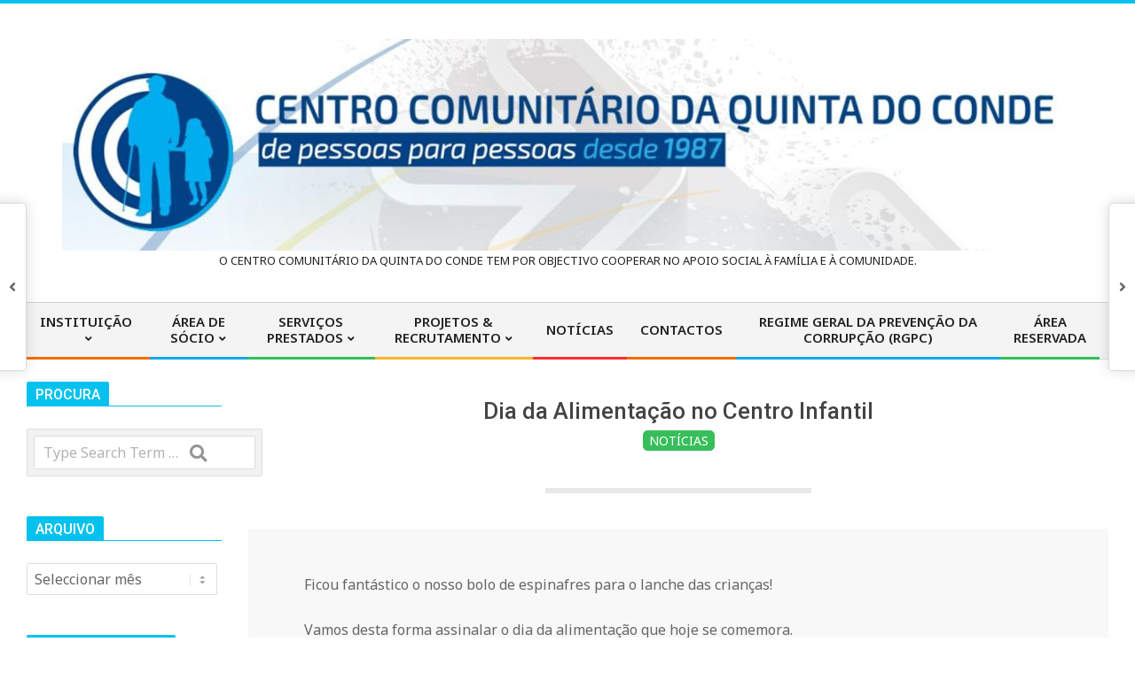

--- FILE ---
content_type: text/html; charset=UTF-8
request_url: https://www.ccqc.pt/2020/10/16/dia-da-alimentacao-no-centro-infantil-2/
body_size: 90961
content:
<!DOCTYPE html>
<html lang="pt-PT" xmlns:og="http://ogp.me/ns#" xmlns:fb="http://ogp.me/ns/fb#">

<head>
<meta charset="UTF-8" />
<title>Dia da Alimentação no Centro Infantil &#8211; Centro Comunitário da Quinta do Conde</title>
<meta name='robots' content='max-image-preview:large' />
<meta name="viewport" content="width=device-width, initial-scale=1" />
<meta name="generator" content="Magazine Lume 1.3.4" />
<!--noptimize-->
<!--

Web development:                     @                    
https://www.webdados.pt            @                      
									(                       
								#*                        
								@                         
								@%                         
								@&                         
							(     @@                         
						@       @@/                        
						@          @@                        
					/*           @@@                       
					@              @@@                      
					@               ,@@@                     
				@                 @@@@                    
				@&                  @@@@                   
				@@                    @@@@                  
				@@        @@           @@@@                 
				@@.      @@@@           /@@@@                
				@@     @@@@@&            @@@@@               
			.@@    @@@ @@@             @@@@@              
			/@@   @@@  @@@             @@@@@              
			 *@@/ @@@@  @@@/            @@@@@,             
				@@@ @@@@  @@@@            @@@@@%             
				@@@ @@@@  ,@@@@          @@@@@@,             
				%@@@@@@@   @@@@@*       @@@@@@@              
				@@@@@@@    @@@@@@&   @@@@@@@@*              
				@@@@@@%    @@@@@@@@@@@@@@@@,               
				.@@@@@     @@@@@@@@@@@@@@                 
					@@@@      @@@@@@@@@,                   

-->
<!--/noptimize-->
		<link rel='dns-prefetch' href='//fonts.googleapis.com' />
<link rel="alternate" type="application/rss+xml" title="Centro Comunitário da Quinta do Conde &raquo; Feed" href="https://www.ccqc.pt/feed/" />
<link rel="alternate" type="application/rss+xml" title="Centro Comunitário da Quinta do Conde &raquo; Feed de comentários" href="https://www.ccqc.pt/comments/feed/" />
<link rel="alternate" title="oEmbed (JSON)" type="application/json+oembed" href="https://www.ccqc.pt/wp-json/oembed/1.0/embed?url=https%3A%2F%2Fwww.ccqc.pt%2F2020%2F10%2F16%2Fdia-da-alimentacao-no-centro-infantil-2%2F" />
<link rel="alternate" title="oEmbed (XML)" type="text/xml+oembed" href="https://www.ccqc.pt/wp-json/oembed/1.0/embed?url=https%3A%2F%2Fwww.ccqc.pt%2F2020%2F10%2F16%2Fdia-da-alimentacao-no-centro-infantil-2%2F&#038;format=xml" />
<link rel="preload" href="https://www.ccqc.pt/wp-content/themes/magazine-lume/library/fonticons/webfonts/fa-solid-900.woff2" as="font" crossorigin="anonymous">
<link rel="preload" href="https://www.ccqc.pt/wp-content/themes/magazine-lume/library/fonticons/webfonts/fa-regular-400.woff2" as="font" crossorigin="anonymous">
<link rel="preload" href="https://www.ccqc.pt/wp-content/themes/magazine-lume/library/fonticons/webfonts/fa-brands-400.woff2" as="font" crossorigin="anonymous">
		<!-- This site uses the Google Analytics by MonsterInsights plugin v9.11.1 - Using Analytics tracking - https://www.monsterinsights.com/ -->
		<!-- Note: MonsterInsights is not currently configured on this site. The site owner needs to authenticate with Google Analytics in the MonsterInsights settings panel. -->
					<!-- No tracking code set -->
				<!-- / Google Analytics by MonsterInsights -->
		<style id='wp-img-auto-sizes-contain-inline-css'>
img:is([sizes=auto i],[sizes^="auto," i]){contain-intrinsic-size:3000px 1500px}
/*# sourceURL=wp-img-auto-sizes-contain-inline-css */
</style>
<style id='wp-emoji-styles-inline-css'>

	img.wp-smiley, img.emoji {
		display: inline !important;
		border: none !important;
		box-shadow: none !important;
		height: 1em !important;
		width: 1em !important;
		margin: 0 0.07em !important;
		vertical-align: -0.1em !important;
		background: none !important;
		padding: 0 !important;
	}
/*# sourceURL=wp-emoji-styles-inline-css */
</style>
<style id='wp-block-library-inline-css'>
:root{--wp-block-synced-color:#7a00df;--wp-block-synced-color--rgb:122,0,223;--wp-bound-block-color:var(--wp-block-synced-color);--wp-editor-canvas-background:#ddd;--wp-admin-theme-color:#007cba;--wp-admin-theme-color--rgb:0,124,186;--wp-admin-theme-color-darker-10:#006ba1;--wp-admin-theme-color-darker-10--rgb:0,107,160.5;--wp-admin-theme-color-darker-20:#005a87;--wp-admin-theme-color-darker-20--rgb:0,90,135;--wp-admin-border-width-focus:2px}@media (min-resolution:192dpi){:root{--wp-admin-border-width-focus:1.5px}}.wp-element-button{cursor:pointer}:root .has-very-light-gray-background-color{background-color:#eee}:root .has-very-dark-gray-background-color{background-color:#313131}:root .has-very-light-gray-color{color:#eee}:root .has-very-dark-gray-color{color:#313131}:root .has-vivid-green-cyan-to-vivid-cyan-blue-gradient-background{background:linear-gradient(135deg,#00d084,#0693e3)}:root .has-purple-crush-gradient-background{background:linear-gradient(135deg,#34e2e4,#4721fb 50%,#ab1dfe)}:root .has-hazy-dawn-gradient-background{background:linear-gradient(135deg,#faaca8,#dad0ec)}:root .has-subdued-olive-gradient-background{background:linear-gradient(135deg,#fafae1,#67a671)}:root .has-atomic-cream-gradient-background{background:linear-gradient(135deg,#fdd79a,#004a59)}:root .has-nightshade-gradient-background{background:linear-gradient(135deg,#330968,#31cdcf)}:root .has-midnight-gradient-background{background:linear-gradient(135deg,#020381,#2874fc)}:root{--wp--preset--font-size--normal:16px;--wp--preset--font-size--huge:42px}.has-regular-font-size{font-size:1em}.has-larger-font-size{font-size:2.625em}.has-normal-font-size{font-size:var(--wp--preset--font-size--normal)}.has-huge-font-size{font-size:var(--wp--preset--font-size--huge)}.has-text-align-center{text-align:center}.has-text-align-left{text-align:left}.has-text-align-right{text-align:right}.has-fit-text{white-space:nowrap!important}#end-resizable-editor-section{display:none}.aligncenter{clear:both}.items-justified-left{justify-content:flex-start}.items-justified-center{justify-content:center}.items-justified-right{justify-content:flex-end}.items-justified-space-between{justify-content:space-between}.screen-reader-text{border:0;clip-path:inset(50%);height:1px;margin:-1px;overflow:hidden;padding:0;position:absolute;width:1px;word-wrap:normal!important}.screen-reader-text:focus{background-color:#ddd;clip-path:none;color:#444;display:block;font-size:1em;height:auto;left:5px;line-height:normal;padding:15px 23px 14px;text-decoration:none;top:5px;width:auto;z-index:100000}html :where(.has-border-color){border-style:solid}html :where([style*=border-top-color]){border-top-style:solid}html :where([style*=border-right-color]){border-right-style:solid}html :where([style*=border-bottom-color]){border-bottom-style:solid}html :where([style*=border-left-color]){border-left-style:solid}html :where([style*=border-width]){border-style:solid}html :where([style*=border-top-width]){border-top-style:solid}html :where([style*=border-right-width]){border-right-style:solid}html :where([style*=border-bottom-width]){border-bottom-style:solid}html :where([style*=border-left-width]){border-left-style:solid}html :where(img[class*=wp-image-]){height:auto;max-width:100%}:where(figure){margin:0 0 1em}html :where(.is-position-sticky){--wp-admin--admin-bar--position-offset:var(--wp-admin--admin-bar--height,0px)}@media screen and (max-width:600px){html :where(.is-position-sticky){--wp-admin--admin-bar--position-offset:0px}}

/*# sourceURL=wp-block-library-inline-css */
</style><style id='wp-block-image-inline-css'>
.wp-block-image>a,.wp-block-image>figure>a{display:inline-block}.wp-block-image img{box-sizing:border-box;height:auto;max-width:100%;vertical-align:bottom}@media not (prefers-reduced-motion){.wp-block-image img.hide{visibility:hidden}.wp-block-image img.show{animation:show-content-image .4s}}.wp-block-image[style*=border-radius] img,.wp-block-image[style*=border-radius]>a{border-radius:inherit}.wp-block-image.has-custom-border img{box-sizing:border-box}.wp-block-image.aligncenter{text-align:center}.wp-block-image.alignfull>a,.wp-block-image.alignwide>a{width:100%}.wp-block-image.alignfull img,.wp-block-image.alignwide img{height:auto;width:100%}.wp-block-image .aligncenter,.wp-block-image .alignleft,.wp-block-image .alignright,.wp-block-image.aligncenter,.wp-block-image.alignleft,.wp-block-image.alignright{display:table}.wp-block-image .aligncenter>figcaption,.wp-block-image .alignleft>figcaption,.wp-block-image .alignright>figcaption,.wp-block-image.aligncenter>figcaption,.wp-block-image.alignleft>figcaption,.wp-block-image.alignright>figcaption{caption-side:bottom;display:table-caption}.wp-block-image .alignleft{float:left;margin:.5em 1em .5em 0}.wp-block-image .alignright{float:right;margin:.5em 0 .5em 1em}.wp-block-image .aligncenter{margin-left:auto;margin-right:auto}.wp-block-image :where(figcaption){margin-bottom:1em;margin-top:.5em}.wp-block-image.is-style-circle-mask img{border-radius:9999px}@supports ((-webkit-mask-image:none) or (mask-image:none)) or (-webkit-mask-image:none){.wp-block-image.is-style-circle-mask img{border-radius:0;-webkit-mask-image:url('data:image/svg+xml;utf8,<svg viewBox="0 0 100 100" xmlns="http://www.w3.org/2000/svg"><circle cx="50" cy="50" r="50"/></svg>');mask-image:url('data:image/svg+xml;utf8,<svg viewBox="0 0 100 100" xmlns="http://www.w3.org/2000/svg"><circle cx="50" cy="50" r="50"/></svg>');mask-mode:alpha;-webkit-mask-position:center;mask-position:center;-webkit-mask-repeat:no-repeat;mask-repeat:no-repeat;-webkit-mask-size:contain;mask-size:contain}}:root :where(.wp-block-image.is-style-rounded img,.wp-block-image .is-style-rounded img){border-radius:9999px}.wp-block-image figure{margin:0}.wp-lightbox-container{display:flex;flex-direction:column;position:relative}.wp-lightbox-container img{cursor:zoom-in}.wp-lightbox-container img:hover+button{opacity:1}.wp-lightbox-container button{align-items:center;backdrop-filter:blur(16px) saturate(180%);background-color:#5a5a5a40;border:none;border-radius:4px;cursor:zoom-in;display:flex;height:20px;justify-content:center;opacity:0;padding:0;position:absolute;right:16px;text-align:center;top:16px;width:20px;z-index:100}@media not (prefers-reduced-motion){.wp-lightbox-container button{transition:opacity .2s ease}}.wp-lightbox-container button:focus-visible{outline:3px auto #5a5a5a40;outline:3px auto -webkit-focus-ring-color;outline-offset:3px}.wp-lightbox-container button:hover{cursor:pointer;opacity:1}.wp-lightbox-container button:focus{opacity:1}.wp-lightbox-container button:focus,.wp-lightbox-container button:hover,.wp-lightbox-container button:not(:hover):not(:active):not(.has-background){background-color:#5a5a5a40;border:none}.wp-lightbox-overlay{box-sizing:border-box;cursor:zoom-out;height:100vh;left:0;overflow:hidden;position:fixed;top:0;visibility:hidden;width:100%;z-index:100000}.wp-lightbox-overlay .close-button{align-items:center;cursor:pointer;display:flex;justify-content:center;min-height:40px;min-width:40px;padding:0;position:absolute;right:calc(env(safe-area-inset-right) + 16px);top:calc(env(safe-area-inset-top) + 16px);z-index:5000000}.wp-lightbox-overlay .close-button:focus,.wp-lightbox-overlay .close-button:hover,.wp-lightbox-overlay .close-button:not(:hover):not(:active):not(.has-background){background:none;border:none}.wp-lightbox-overlay .lightbox-image-container{height:var(--wp--lightbox-container-height);left:50%;overflow:hidden;position:absolute;top:50%;transform:translate(-50%,-50%);transform-origin:top left;width:var(--wp--lightbox-container-width);z-index:9999999999}.wp-lightbox-overlay .wp-block-image{align-items:center;box-sizing:border-box;display:flex;height:100%;justify-content:center;margin:0;position:relative;transform-origin:0 0;width:100%;z-index:3000000}.wp-lightbox-overlay .wp-block-image img{height:var(--wp--lightbox-image-height);min-height:var(--wp--lightbox-image-height);min-width:var(--wp--lightbox-image-width);width:var(--wp--lightbox-image-width)}.wp-lightbox-overlay .wp-block-image figcaption{display:none}.wp-lightbox-overlay button{background:none;border:none}.wp-lightbox-overlay .scrim{background-color:#fff;height:100%;opacity:.9;position:absolute;width:100%;z-index:2000000}.wp-lightbox-overlay.active{visibility:visible}@media not (prefers-reduced-motion){.wp-lightbox-overlay.active{animation:turn-on-visibility .25s both}.wp-lightbox-overlay.active img{animation:turn-on-visibility .35s both}.wp-lightbox-overlay.show-closing-animation:not(.active){animation:turn-off-visibility .35s both}.wp-lightbox-overlay.show-closing-animation:not(.active) img{animation:turn-off-visibility .25s both}.wp-lightbox-overlay.zoom.active{animation:none;opacity:1;visibility:visible}.wp-lightbox-overlay.zoom.active .lightbox-image-container{animation:lightbox-zoom-in .4s}.wp-lightbox-overlay.zoom.active .lightbox-image-container img{animation:none}.wp-lightbox-overlay.zoom.active .scrim{animation:turn-on-visibility .4s forwards}.wp-lightbox-overlay.zoom.show-closing-animation:not(.active){animation:none}.wp-lightbox-overlay.zoom.show-closing-animation:not(.active) .lightbox-image-container{animation:lightbox-zoom-out .4s}.wp-lightbox-overlay.zoom.show-closing-animation:not(.active) .lightbox-image-container img{animation:none}.wp-lightbox-overlay.zoom.show-closing-animation:not(.active) .scrim{animation:turn-off-visibility .4s forwards}}@keyframes show-content-image{0%{visibility:hidden}99%{visibility:hidden}to{visibility:visible}}@keyframes turn-on-visibility{0%{opacity:0}to{opacity:1}}@keyframes turn-off-visibility{0%{opacity:1;visibility:visible}99%{opacity:0;visibility:visible}to{opacity:0;visibility:hidden}}@keyframes lightbox-zoom-in{0%{transform:translate(calc((-100vw + var(--wp--lightbox-scrollbar-width))/2 + var(--wp--lightbox-initial-left-position)),calc(-50vh + var(--wp--lightbox-initial-top-position))) scale(var(--wp--lightbox-scale))}to{transform:translate(-50%,-50%) scale(1)}}@keyframes lightbox-zoom-out{0%{transform:translate(-50%,-50%) scale(1);visibility:visible}99%{visibility:visible}to{transform:translate(calc((-100vw + var(--wp--lightbox-scrollbar-width))/2 + var(--wp--lightbox-initial-left-position)),calc(-50vh + var(--wp--lightbox-initial-top-position))) scale(var(--wp--lightbox-scale));visibility:hidden}}
/*# sourceURL=https://www.ccqc.pt/wp-includes/blocks/image/style.min.css */
</style>
<style id='wp-block-image-theme-inline-css'>
:root :where(.wp-block-image figcaption){color:#555;font-size:13px;text-align:center}.is-dark-theme :root :where(.wp-block-image figcaption){color:#ffffffa6}.wp-block-image{margin:0 0 1em}
/*# sourceURL=https://www.ccqc.pt/wp-includes/blocks/image/theme.min.css */
</style>
<style id='global-styles-inline-css'>
:root{--wp--preset--aspect-ratio--square: 1;--wp--preset--aspect-ratio--4-3: 4/3;--wp--preset--aspect-ratio--3-4: 3/4;--wp--preset--aspect-ratio--3-2: 3/2;--wp--preset--aspect-ratio--2-3: 2/3;--wp--preset--aspect-ratio--16-9: 16/9;--wp--preset--aspect-ratio--9-16: 9/16;--wp--preset--color--black: #000000;--wp--preset--color--cyan-bluish-gray: #abb8c3;--wp--preset--color--white: #ffffff;--wp--preset--color--pale-pink: #f78da7;--wp--preset--color--vivid-red: #cf2e2e;--wp--preset--color--luminous-vivid-orange: #ff6900;--wp--preset--color--luminous-vivid-amber: #fcb900;--wp--preset--color--light-green-cyan: #7bdcb5;--wp--preset--color--vivid-green-cyan: #00d084;--wp--preset--color--pale-cyan-blue: #8ed1fc;--wp--preset--color--vivid-cyan-blue: #0693e3;--wp--preset--color--vivid-purple: #9b51e0;--wp--preset--color--accent: #04c2ed;--wp--preset--color--accent-font: #ffffff;--wp--preset--gradient--vivid-cyan-blue-to-vivid-purple: linear-gradient(135deg,rgb(6,147,227) 0%,rgb(155,81,224) 100%);--wp--preset--gradient--light-green-cyan-to-vivid-green-cyan: linear-gradient(135deg,rgb(122,220,180) 0%,rgb(0,208,130) 100%);--wp--preset--gradient--luminous-vivid-amber-to-luminous-vivid-orange: linear-gradient(135deg,rgb(252,185,0) 0%,rgb(255,105,0) 100%);--wp--preset--gradient--luminous-vivid-orange-to-vivid-red: linear-gradient(135deg,rgb(255,105,0) 0%,rgb(207,46,46) 100%);--wp--preset--gradient--very-light-gray-to-cyan-bluish-gray: linear-gradient(135deg,rgb(238,238,238) 0%,rgb(169,184,195) 100%);--wp--preset--gradient--cool-to-warm-spectrum: linear-gradient(135deg,rgb(74,234,220) 0%,rgb(151,120,209) 20%,rgb(207,42,186) 40%,rgb(238,44,130) 60%,rgb(251,105,98) 80%,rgb(254,248,76) 100%);--wp--preset--gradient--blush-light-purple: linear-gradient(135deg,rgb(255,206,236) 0%,rgb(152,150,240) 100%);--wp--preset--gradient--blush-bordeaux: linear-gradient(135deg,rgb(254,205,165) 0%,rgb(254,45,45) 50%,rgb(107,0,62) 100%);--wp--preset--gradient--luminous-dusk: linear-gradient(135deg,rgb(255,203,112) 0%,rgb(199,81,192) 50%,rgb(65,88,208) 100%);--wp--preset--gradient--pale-ocean: linear-gradient(135deg,rgb(255,245,203) 0%,rgb(182,227,212) 50%,rgb(51,167,181) 100%);--wp--preset--gradient--electric-grass: linear-gradient(135deg,rgb(202,248,128) 0%,rgb(113,206,126) 100%);--wp--preset--gradient--midnight: linear-gradient(135deg,rgb(2,3,129) 0%,rgb(40,116,252) 100%);--wp--preset--font-size--small: 13px;--wp--preset--font-size--medium: 20px;--wp--preset--font-size--large: 36px;--wp--preset--font-size--x-large: 42px;--wp--preset--spacing--20: 0.44rem;--wp--preset--spacing--30: 0.67rem;--wp--preset--spacing--40: 1rem;--wp--preset--spacing--50: 1.5rem;--wp--preset--spacing--60: 2.25rem;--wp--preset--spacing--70: 3.38rem;--wp--preset--spacing--80: 5.06rem;--wp--preset--shadow--natural: 6px 6px 9px rgba(0, 0, 0, 0.2);--wp--preset--shadow--deep: 12px 12px 50px rgba(0, 0, 0, 0.4);--wp--preset--shadow--sharp: 6px 6px 0px rgba(0, 0, 0, 0.2);--wp--preset--shadow--outlined: 6px 6px 0px -3px rgb(255, 255, 255), 6px 6px rgb(0, 0, 0);--wp--preset--shadow--crisp: 6px 6px 0px rgb(0, 0, 0);}:where(.is-layout-flex){gap: 0.5em;}:where(.is-layout-grid){gap: 0.5em;}body .is-layout-flex{display: flex;}.is-layout-flex{flex-wrap: wrap;align-items: center;}.is-layout-flex > :is(*, div){margin: 0;}body .is-layout-grid{display: grid;}.is-layout-grid > :is(*, div){margin: 0;}:where(.wp-block-columns.is-layout-flex){gap: 2em;}:where(.wp-block-columns.is-layout-grid){gap: 2em;}:where(.wp-block-post-template.is-layout-flex){gap: 1.25em;}:where(.wp-block-post-template.is-layout-grid){gap: 1.25em;}.has-black-color{color: var(--wp--preset--color--black) !important;}.has-cyan-bluish-gray-color{color: var(--wp--preset--color--cyan-bluish-gray) !important;}.has-white-color{color: var(--wp--preset--color--white) !important;}.has-pale-pink-color{color: var(--wp--preset--color--pale-pink) !important;}.has-vivid-red-color{color: var(--wp--preset--color--vivid-red) !important;}.has-luminous-vivid-orange-color{color: var(--wp--preset--color--luminous-vivid-orange) !important;}.has-luminous-vivid-amber-color{color: var(--wp--preset--color--luminous-vivid-amber) !important;}.has-light-green-cyan-color{color: var(--wp--preset--color--light-green-cyan) !important;}.has-vivid-green-cyan-color{color: var(--wp--preset--color--vivid-green-cyan) !important;}.has-pale-cyan-blue-color{color: var(--wp--preset--color--pale-cyan-blue) !important;}.has-vivid-cyan-blue-color{color: var(--wp--preset--color--vivid-cyan-blue) !important;}.has-vivid-purple-color{color: var(--wp--preset--color--vivid-purple) !important;}.has-black-background-color{background-color: var(--wp--preset--color--black) !important;}.has-cyan-bluish-gray-background-color{background-color: var(--wp--preset--color--cyan-bluish-gray) !important;}.has-white-background-color{background-color: var(--wp--preset--color--white) !important;}.has-pale-pink-background-color{background-color: var(--wp--preset--color--pale-pink) !important;}.has-vivid-red-background-color{background-color: var(--wp--preset--color--vivid-red) !important;}.has-luminous-vivid-orange-background-color{background-color: var(--wp--preset--color--luminous-vivid-orange) !important;}.has-luminous-vivid-amber-background-color{background-color: var(--wp--preset--color--luminous-vivid-amber) !important;}.has-light-green-cyan-background-color{background-color: var(--wp--preset--color--light-green-cyan) !important;}.has-vivid-green-cyan-background-color{background-color: var(--wp--preset--color--vivid-green-cyan) !important;}.has-pale-cyan-blue-background-color{background-color: var(--wp--preset--color--pale-cyan-blue) !important;}.has-vivid-cyan-blue-background-color{background-color: var(--wp--preset--color--vivid-cyan-blue) !important;}.has-vivid-purple-background-color{background-color: var(--wp--preset--color--vivid-purple) !important;}.has-black-border-color{border-color: var(--wp--preset--color--black) !important;}.has-cyan-bluish-gray-border-color{border-color: var(--wp--preset--color--cyan-bluish-gray) !important;}.has-white-border-color{border-color: var(--wp--preset--color--white) !important;}.has-pale-pink-border-color{border-color: var(--wp--preset--color--pale-pink) !important;}.has-vivid-red-border-color{border-color: var(--wp--preset--color--vivid-red) !important;}.has-luminous-vivid-orange-border-color{border-color: var(--wp--preset--color--luminous-vivid-orange) !important;}.has-luminous-vivid-amber-border-color{border-color: var(--wp--preset--color--luminous-vivid-amber) !important;}.has-light-green-cyan-border-color{border-color: var(--wp--preset--color--light-green-cyan) !important;}.has-vivid-green-cyan-border-color{border-color: var(--wp--preset--color--vivid-green-cyan) !important;}.has-pale-cyan-blue-border-color{border-color: var(--wp--preset--color--pale-cyan-blue) !important;}.has-vivid-cyan-blue-border-color{border-color: var(--wp--preset--color--vivid-cyan-blue) !important;}.has-vivid-purple-border-color{border-color: var(--wp--preset--color--vivid-purple) !important;}.has-vivid-cyan-blue-to-vivid-purple-gradient-background{background: var(--wp--preset--gradient--vivid-cyan-blue-to-vivid-purple) !important;}.has-light-green-cyan-to-vivid-green-cyan-gradient-background{background: var(--wp--preset--gradient--light-green-cyan-to-vivid-green-cyan) !important;}.has-luminous-vivid-amber-to-luminous-vivid-orange-gradient-background{background: var(--wp--preset--gradient--luminous-vivid-amber-to-luminous-vivid-orange) !important;}.has-luminous-vivid-orange-to-vivid-red-gradient-background{background: var(--wp--preset--gradient--luminous-vivid-orange-to-vivid-red) !important;}.has-very-light-gray-to-cyan-bluish-gray-gradient-background{background: var(--wp--preset--gradient--very-light-gray-to-cyan-bluish-gray) !important;}.has-cool-to-warm-spectrum-gradient-background{background: var(--wp--preset--gradient--cool-to-warm-spectrum) !important;}.has-blush-light-purple-gradient-background{background: var(--wp--preset--gradient--blush-light-purple) !important;}.has-blush-bordeaux-gradient-background{background: var(--wp--preset--gradient--blush-bordeaux) !important;}.has-luminous-dusk-gradient-background{background: var(--wp--preset--gradient--luminous-dusk) !important;}.has-pale-ocean-gradient-background{background: var(--wp--preset--gradient--pale-ocean) !important;}.has-electric-grass-gradient-background{background: var(--wp--preset--gradient--electric-grass) !important;}.has-midnight-gradient-background{background: var(--wp--preset--gradient--midnight) !important;}.has-small-font-size{font-size: var(--wp--preset--font-size--small) !important;}.has-medium-font-size{font-size: var(--wp--preset--font-size--medium) !important;}.has-large-font-size{font-size: var(--wp--preset--font-size--large) !important;}.has-x-large-font-size{font-size: var(--wp--preset--font-size--x-large) !important;}
/*# sourceURL=global-styles-inline-css */
</style>

<style id='classic-theme-styles-inline-css'>
/*! This file is auto-generated */
.wp-block-button__link{color:#fff;background-color:#32373c;border-radius:9999px;box-shadow:none;text-decoration:none;padding:calc(.667em + 2px) calc(1.333em + 2px);font-size:1.125em}.wp-block-file__button{background:#32373c;color:#fff;text-decoration:none}
/*# sourceURL=/wp-includes/css/classic-themes.min.css */
</style>
<link rel='stylesheet' id='contact-form-7-css' href='https://www.ccqc.pt/wp-content/plugins/contact-form-7/includes/css/styles.css?ver=6.1.4' media='all' />
<link rel='stylesheet' id='lightSlider-css' href='https://www.ccqc.pt/wp-content/plugins/hootkit/assets/lightSlider.min.css?ver=1.1.2' media='' />
<link rel='stylesheet' id='font-awesome-css' href='https://www.ccqc.pt/wp-content/themes/magazine-lume/library/fonticons/font-awesome.min.css?ver=5.15.4' media='all' />
<link rel='stylesheet' id='st-widget-css' href='https://www.ccqc.pt/wp-content/plugins/share-this/css/style.css?ver=6.9' media='all' />
<link rel='stylesheet' id='sow-slider-slider-css' href='https://www.ccqc.pt/wp-content/plugins/so-widgets-bundle/css/slider/slider.css?ver=1.70.4' media='all' />
<link rel='stylesheet' id='sow-slider-default-6d39609536fd-css' href='https://www.ccqc.pt/wp-content/uploads/siteorigin-widgets/sow-slider-default-6d39609536fd.css?ver=6.9' media='all' />
<link rel='stylesheet' id='slb_core-css' href='https://www.ccqc.pt/wp-content/plugins/simple-lightbox/client/css/app.css?ver=2.9.4' media='all' />
<link rel='stylesheet' id='hoot-style-css' href='https://www.ccqc.pt/wp-content/themes/magazine-lume/style.css?ver=1.3.4' media='all' />
<link rel='stylesheet' id='maglume-hootkit-css' href='https://www.ccqc.pt/wp-content/themes/magazine-lume/hootkit/hootkit.css?ver=1.3.4' media='all' />
<link rel='stylesheet' id='aos-css' href='https://www.ccqc.pt/wp-content/themes/magazine-lume/js/aos.css?ver=2.3.4' media='all' />
<link rel='stylesheet' id='hoot-wpblocks-css' href='https://www.ccqc.pt/wp-content/themes/magazine-lume/include/blocks/wpblocks.css?ver=1.3.4' media='all' />
<style id='hoot-wpblocks-inline-css'>
:root { --hoot-radius-button: 5px; --hoot-radius-base: 2px; --hoot-radius-small: 0px; --hoot-radius-medium: 4px; --hoot-radius-big: 4px; --hoot-radius-limit12: 2px; --hoot-radius-limit20: 2px; --hoot-radius-limit50: 2px; --hoot-widget-margin: 45px; --hoot-logo-family: Oswald, sans-serif; --hoot-logo-size: 60px; --hoot-logo-lheight: 1em; --hoot-logo-lspace: 0px; --hoot-logo-weight: 400; --hoot-logo-style: normal; --hoot-logo-trans: none; --hoot-logo-deco: none; --hoot-logo-color: #222222; --hoot-logo-line1-size: 46px; --hoot-logo-line2-size: 20px; --hoot-logo-line3-size: 45px; --hoot-logo-line4-size: 45px; --hoot-h1-size: 30px; --hoot-h2-size: 26px; --hoot-h3-size: 24px; --hoot-h4-size: 22px; --hoot-h5-size: 20px; --hoot-h6-size: 16px; --hoot-widgethead-size: 16px; --hoot-footerhead-size: 16px; --hoot-headings-color: #444444; --hoot-headings-family: Roboto, sans-serif; --hoot-headings-weight: 500; --hoot-headings-style: normal; --hoot-headings-trans: none; --hoot-headings-deco: none; --hoot-subheadings-color: #838383; --hoot-subheadings-family: "Noto Sans", sans-serif; --hoot-subheadings-weight: 400; --hoot-subheadings-style: italic; --hoot-subheadings-trans: none; --hoot-subheadings-deco: none; --hoot-linkcolor: #fa6c04; --hoot-linkhovercolor: #5f4300; --hoot-basefont-color: #666666; --hoot-basefont-family: "Noto Sans", sans-serif; --hoot-basefont-size: 16px; --hoot-basefont-lheight: 1.65em; --hoot-basefont-lspace: 0px; --hoot-basefont-weight: 400; --hoot-basefont-style: normal; --hoot-basefont-trans: none; --hoot-basefont-light: #ababab; --hoot-accentcolor: #04c2ed; --hoot-accentfont: #ffffff; --hoot-buttoncolor: #fa6c04; --hoot-buttonfont: #ffffff; --hoot-body-bg: #ffffff; --hoot-box-bg: #ffffff; --hoot-article-bg: #f8f8f8; --hoot-goto-offset: 60px; --hoot-logo-iconsize: 50px; --hoot-logo-maximgwidth: 1140px; --hoot-sticky-dtplogozoom: 0.65; --hoot-sticky-moblogozoom: 0.5; --hoot-topbar-padding: 13px 12px 13px 12px; --hoot-logo-margin: 40px 0px 40px 0px; --hoot-below-sitehead-padding: 0px 0px 0px 0px; --hoot-subfooter-padding: 35px 0px 40px 0px; --hoot-footer-padding: 50px 0 40px 0; --hoot-postfooter-padding: 20px 0 20px 0; --hoot-textstyle-topannbg: #00000080; --hoot-textstyle-topanncol: #eeeeee; --hoot-textstyle-belowshbg: #f7f7f7; --hoot-textstyle-belowshcol: #666666; --hoot-sidebar1-width: 20%; --hoot-sidebar2-width: 190px; --hoot-article-width: 1400px; --hoot-article-width-nosb: 400px; --hoot-fimg-minheight: 260px; --hoot-fimg-conpad: 23px; --hoot-fimg-imgpad: 13px; --hoot-fimg-headsize: 28px; --hoot-fimg-subheadsize: 16px; --hoot-fimg-textsize: 16px; --hoot-fimg-btnsize: 16px; --hoot-fimg-bg: #ffffff; --hoot-fimg-headcolor: #ffffff; --hoot-fimg-subheadcolor: #f4f2ef; --hoot-fimg-textcolor: #ffffff; --hoot-fimg-btnbg: #0e3dea; --hoot-fimg-conbg: #00000099; }  .frontpage-area_a *:not(.button):not(button):not(.button *):not(button *):not(.social-icons-icon):not(.social-icons-icon *):not([class*='wpcf7']), .frontpage-area_a .more-link, .frontpage-area_a .more-link a { color: #555555; } .frontpage-page-content *:not(.button):not(button):not(.button *):not(button *):not(.social-icons-icon):not(.social-icons-icon *):not([class*='wpcf7']), .frontpage-page-content .more-link, .frontpage-page-content .more-link a { color: #555555; } .frontpage-area_n *:not(.button):not(button):not(.button *):not(button *):not(.social-icons-icon):not(.social-icons-icon *):not([class*='wpcf7']), .frontpage-area_n .more-link, .frontpage-area_n .more-link a { color: #555555; } #menu-item-109,#menu-item-109 .menu-tag { border-color: #fa6c04; } #menu-item-109.current-menu-item:not(.nohighlight) > a, #menu-item-109.current-menu-ancestor > a, #menu-item-109:hover > a { color: #fa6c04; } #menu-item-109 ul li.current-menu-item:not(.nohighlight) > a, #menu-item-109 ul li.current-menu-ancestor > a, #menu-item-109 ul li:hover > a,#menu-item-109 .menu-tag { background: #fa6c04; color: #ffffff; } #menu-item-6902,#menu-item-6902 .menu-tag { border-color: #0ea7ef; } #menu-item-6902.current-menu-item:not(.nohighlight) > a, #menu-item-6902.current-menu-ancestor > a, #menu-item-6902:hover > a { color: #0ea7ef; } #menu-item-6902 ul li.current-menu-item:not(.nohighlight) > a, #menu-item-6902 ul li.current-menu-ancestor > a, #menu-item-6902 ul li:hover > a,#menu-item-6902 .menu-tag { background: #0ea7ef; color: #ffffff; } #menu-item-119,#menu-item-119 .menu-tag { border-color: #37be5a; } #menu-item-119.current-menu-item:not(.nohighlight) > a, #menu-item-119.current-menu-ancestor > a, #menu-item-119:hover > a { color: #37be5a; } #menu-item-119 ul li.current-menu-item:not(.nohighlight) > a, #menu-item-119 ul li.current-menu-ancestor > a, #menu-item-119 ul li:hover > a,#menu-item-119 .menu-tag { background: #37be5a; color: #ffffff; } #menu-item-6903,#menu-item-6903 .menu-tag { border-color: #f7b528; } #menu-item-6903.current-menu-item:not(.nohighlight) > a, #menu-item-6903.current-menu-ancestor > a, #menu-item-6903:hover > a { color: #f7b528; } #menu-item-6903 ul li.current-menu-item:not(.nohighlight) > a, #menu-item-6903 ul li.current-menu-ancestor > a, #menu-item-6903 ul li:hover > a,#menu-item-6903 .menu-tag { background: #f7b528; color: #ffffff; } #menu-item-6947,#menu-item-6947 .menu-tag { border-color: #ff2d2d; } #menu-item-6947.current-menu-item:not(.nohighlight) > a, #menu-item-6947.current-menu-ancestor > a, #menu-item-6947:hover > a { color: #ff2d2d; } #menu-item-6947 ul li.current-menu-item:not(.nohighlight) > a, #menu-item-6947 ul li.current-menu-ancestor > a, #menu-item-6947 ul li:hover > a,#menu-item-6947 .menu-tag { background: #ff2d2d; color: #ffffff; } #menu-item-107,#menu-item-107 .menu-tag { border-color: #fa6c04; } #menu-item-107.current-menu-item:not(.nohighlight) > a, #menu-item-107.current-menu-ancestor > a, #menu-item-107:hover > a { color: #fa6c04; } #menu-item-107 ul li.current-menu-item:not(.nohighlight) > a, #menu-item-107 ul li.current-menu-ancestor > a, #menu-item-107 ul li:hover > a,#menu-item-107 .menu-tag { background: #fa6c04; color: #ffffff; } #menu-item-8452,#menu-item-8452 .menu-tag { border-color: #0ea7ef; } #menu-item-8452.current-menu-item:not(.nohighlight) > a, #menu-item-8452.current-menu-ancestor > a, #menu-item-8452:hover > a { color: #0ea7ef; } #menu-item-8452 ul li.current-menu-item:not(.nohighlight) > a, #menu-item-8452 ul li.current-menu-ancestor > a, #menu-item-8452 ul li:hover > a,#menu-item-8452 .menu-tag { background: #0ea7ef; color: #ffffff; } #menu-item-8467,#menu-item-8467 .menu-tag { border-color: #37be5a; } #menu-item-8467.current-menu-item:not(.nohighlight) > a, #menu-item-8467.current-menu-ancestor > a, #menu-item-8467:hover > a { color: #37be5a; } #menu-item-8467 ul li.current-menu-item:not(.nohighlight) > a, #menu-item-8467 ul li.current-menu-ancestor > a, #menu-item-8467 ul li:hover > a,#menu-item-8467 .menu-tag { background: #37be5a; color: #ffffff; } .catblock-7 { color: #ffffff; background: #fa6c04; border-color: #fa6c04; } .catblock-7:hover { background: #ffffff; color: #fa6c04; } .catblock-6 { color: #ffffff; background: #0ea7ef; border-color: #0ea7ef; } .catblock-6:hover { background: #ffffff; color: #0ea7ef; } .catblock-1 { color: #ffffff; background: #37be5a; border-color: #37be5a; } .catblock-1:hover { background: #ffffff; color: #37be5a; } .catblock-9 { color: #ffffff; background: #f7b528; border-color: #f7b528; } .catblock-9:hover { background: #ffffff; color: #f7b528; }  @media only screen and (max-width: 969px) {  #menu-item-109.current-menu-item:not(.nohighlight) > a, #menu-item-109.current-menu-ancestor > a, #menu-item-109:hover > a { background: #ffffff; } #menu-item-6902.current-menu-item:not(.nohighlight) > a, #menu-item-6902.current-menu-ancestor > a, #menu-item-6902:hover > a { background: #ffffff; } #menu-item-119.current-menu-item:not(.nohighlight) > a, #menu-item-119.current-menu-ancestor > a, #menu-item-119:hover > a { background: #ffffff; } #menu-item-6903.current-menu-item:not(.nohighlight) > a, #menu-item-6903.current-menu-ancestor > a, #menu-item-6903:hover > a { background: #ffffff; } #menu-item-6947.current-menu-item:not(.nohighlight) > a, #menu-item-6947.current-menu-ancestor > a, #menu-item-6947:hover > a { background: #ffffff; } #menu-item-107.current-menu-item:not(.nohighlight) > a, #menu-item-107.current-menu-ancestor > a, #menu-item-107:hover > a { background: #ffffff; } #menu-item-8452.current-menu-item:not(.nohighlight) > a, #menu-item-8452.current-menu-ancestor > a, #menu-item-8452:hover > a { background: #ffffff; } #menu-item-8467.current-menu-item:not(.nohighlight) > a, #menu-item-8467.current-menu-ancestor > a, #menu-item-8467:hover > a { background: #ffffff; } :root { --hoot-widget-margin: 40px; --hoot-goto-offset: 30px; --hoot-logo-maximgwidth: 300px; --hoot-topbar-padding: 7px 0px 7px 0px; --hoot-logo-margin: 15px 0px 15px 0px; --hoot-below-sitehead-padding: 7px 0px 12px 0px; --hoot-subfooter-padding: 35px 0px 40px 0px; --hoot-footer-padding: 40px 0 35px 0; --hoot-postfooter-padding: 20px 0 20px 0; --hoot-fimg-minheight: 200px; }  }  @media only screen and (max-width: 600px) {  :root { --hoot-widget-margin: 30px; --hoot-goto-offset: 10px; --hoot-logo-maximgwidth: 150px; --hoot-topbar-padding: 7px 0px 7px 0px; --hoot-logo-margin: 15px 0px 15px 0px; --hoot-below-sitehead-padding: 7px 0px 12px 0px; --hoot-subfooter-padding: 35px 0px 40px 0px; --hoot-footer-padding: 40px 0 35px 0; --hoot-postfooter-padding: 20px 0 20px 0; --hoot-fimg-minheight: 200px; }  }
/*# sourceURL=hoot-wpblocks-inline-css */
</style>
<link rel='stylesheet' id='maglume-googlefont-css' href='https://fonts.googleapis.com/css2?family=Oswald:ital@0;1&#038;subset=latin&#038;family=Roboto:ital,wght@0,400;0,500;1,400;1,500&#038;subset=latin&#038;family=Noto+Sans:ital,wght@0,400;0,500;0,600;1,400;1,500;1,600&#038;subset=latin&#038;display=swap' media='all' />
<!--n2css--><!--n2js--><script src="https://www.ccqc.pt/wp-includes/js/jquery/jquery.min.js?ver=3.7.1" id="jquery-core-js"></script>
<script src="https://www.ccqc.pt/wp-includes/js/jquery/jquery-migrate.min.js?ver=3.4.1" id="jquery-migrate-js"></script>
<script src="https://www.ccqc.pt/wp-content/plugins/so-widgets-bundle/js/jquery.cycle.min.js?ver=1.70.4" id="sow-slider-slider-cycle2-js"></script>
<script id="sow-slider-slider-js-extra">
var sowb_slider_allowed_protocols = ["http","https","ftp","ftps","mailto","news","irc","irc6","ircs","gopher","nntp","feed","telnet","mms","rtsp","sms","svn","tel","fax","xmpp","webcal","urn","skype","steam"];
//# sourceURL=sow-slider-slider-js-extra
</script>
<script src="https://www.ccqc.pt/wp-content/plugins/so-widgets-bundle/js/slider/jquery.slider.min.js?ver=1.70.4" id="sow-slider-slider-js"></script>
<link rel="https://api.w.org/" href="https://www.ccqc.pt/wp-json/" /><link rel="alternate" title="JSON" type="application/json" href="https://www.ccqc.pt/wp-json/wp/v2/posts/5704" /><link rel="EditURI" type="application/rsd+xml" title="RSD" href="https://www.ccqc.pt/xmlrpc.php?rsd" />
<link rel="canonical" href="https://www.ccqc.pt/2020/10/16/dia-da-alimentacao-no-centro-infantil-2/" />
<script charset="utf-8" type="text/javascript">var switchTo5x=false;</script>
<script charset="utf-8" type="text/javascript" id="st_insights_js" src="https://ws.sharethis.com/button/buttons.js?publisher=wp.c5f52926-a930-4d03-88c0-d849be09f760&amp;product=sharethis-wordpress"></script>
<script charset="utf-8" type="text/javascript">stLight.options({"publisher":"wp.c5f52926-a930-4d03-88c0-d849be09f760"});var st_type="wordpress4.7.3";</script>
<noscript><style>[data-aos] { opacity: 1 !important; transform: none !important; animation: none !important; }</style></noscript><!-- favicon -->
<link rel="shortcut icon" type="image/x-icon" href="/wp-content/themes/TheProfessionalCCQC/images/favicon.ico"/>
<link rel="apple-touch-icon" href="/wp-content/themes/TheProfessionalCCQC/images/logo_apple_57.png" />
<link rel="apple-touch-icon" sizes="72x72" href="/wp-content/themes/TheProfessionalCCQC/images/logo_apple_72.png" />
<link rel="apple-touch-icon" sizes="114x114" href="/wp-content/themes/TheProfessionalCCQC/images/logo_apple_114.png" />
<link rel="apple-touch-startup-image" href="/wp-content/themes/TheProfessionalCCQC/images/apple_startup.png">

<!-- Google Analytics --><link rel="icon" href="https://www.ccqc.pt/wp-content/uploads/2022/08/cropped-cropped-logotipo_ccqc-2-32x32.webp" sizes="32x32" />
<link rel="icon" href="https://www.ccqc.pt/wp-content/uploads/2022/08/cropped-cropped-logotipo_ccqc-2-192x192.webp" sizes="192x192" />
<link rel="apple-touch-icon" href="https://www.ccqc.pt/wp-content/uploads/2022/08/cropped-cropped-logotipo_ccqc-2-180x180.webp" />
<meta name="msapplication-TileImage" content="https://www.ccqc.pt/wp-content/uploads/2022/08/cropped-cropped-logotipo_ccqc-2-270x270.webp" />

<!-- START - Open Graph and Twitter Card Tags 3.3.7 -->
 <!-- Facebook Open Graph -->
  <meta property="og:locale" content="pt_PT"/>
  <meta property="og:site_name" content="Centro Comunitário da Quinta do Conde"/>
  <meta property="og:title" content="Dia da Alimentação no Centro Infantil"/>
  <meta property="og:url" content="https://www.ccqc.pt/2020/10/16/dia-da-alimentacao-no-centro-infantil-2/"/>
  <meta property="og:type" content="article"/>
  <meta property="og:description" content="Ficou fantástico o nosso bolo de espinafres para o lanche das crianças!
Vamos desta forma assinalar o dia da alimentação que hoje se comemora.
Feliz dia para todos, neste que é mais um dia, de uma alimentação equilibrada."/>
  <meta property="article:published_time" content="2020-10-16T09:11:00+00:00"/>
  <meta property="article:modified_time" content="2020-10-16T09:11:00+00:00" />
  <meta property="og:updated_time" content="2020-10-16T09:11:00+00:00" />
  <meta property="article:section" content="Notícias"/>
  <meta property="article:author" content="https://www.facebook.com/Centro-Comunitrio-da-Quinta-do-Conde-185572834880814"/>
 <!-- Google+ / Schema.org -->
  <meta itemprop="name" content="Dia da Alimentação no Centro Infantil"/>
  <meta itemprop="headline" content="Dia da Alimentação no Centro Infantil"/>
  <meta itemprop="description" content="Ficou fantástico o nosso bolo de espinafres para o lanche das crianças!
Vamos desta forma assinalar o dia da alimentação que hoje se comemora.
Feliz dia para todos, neste que é mais um dia, de uma alimentação equilibrada."/>
  <meta itemprop="datePublished" content="2020-10-16"/>
  <meta itemprop="dateModified" content="2020-10-16T09:11:00+00:00" />
  <meta itemprop="author" content="Centro Comunitário da Quinta do Conde"/>
  <!--<meta itemprop="publisher" content="Centro Comunitário da Quinta do Conde"/>--> <!-- To solve: The attribute publisher.itemtype has an invalid value -->
 <!-- Twitter Cards -->
  <meta name="twitter:title" content="Dia da Alimentação no Centro Infantil"/>
  <meta name="twitter:url" content="https://www.ccqc.pt/2020/10/16/dia-da-alimentacao-no-centro-infantil-2/"/>
  <meta name="twitter:description" content="Ficou fantástico o nosso bolo de espinafres para o lanche das crianças!
Vamos desta forma assinalar o dia da alimentação que hoje se comemora.
Feliz dia para todos, neste que é mais um dia, de uma alimentação equilibrada."/>
  <meta name="twitter:card" content="summary_large_image"/>
 <!-- SEO -->
 <!-- Misc. tags -->
 <!-- is_singular -->
<!-- END - Open Graph and Twitter Card Tags 3.3.7 -->
	
</head>

<body class="wp-singular post-template-default single single-post postid-5704 single-format-standard wp-custom-logo wp-theme-magazine-lume magazine-lume hootwp ltr pt pt-pt parent-theme logged-out singular singular-post singular-post-5704 altthemedividers has-fullwidth hootanim-sh hootanim-pgh hootanim-img hootanim-img1 hootanim-img2 hootanim-img3 hootanim-img4 hootanim-img5 hootanim-img6 hootanim-img7 hootanim-img8 hootanim-img9 hootanim-img10 aos-no-js" dir="ltr" itemscope="itemscope" itemtype="https://schema.org/Blog">


	
	<a href="#main" class="screen-reader-text">Skip to content</a>

	
	<div id="page-wrapper" class=" site-stretch page-wrapper sitewrap-narrow-left sidebarsN sidebars1 menubg-altstyle hoot-cf7-style hoot-mapp-style hoot-jetpack-style hoot-sticky-sidebar">

		
			<header id="header" class="site-header sitehead-side-none sitehead-menu-bottom sitehead-menualign-center mobilesubmenu-click js-search stickymob" role="banner" itemscope="itemscope" itemtype="https://schema.org/WPHeader" data-stickymob="stickymob-logomenu">

		<div id="sitehead-part" class=" sitehead-part hgrid">
			<div class="sitehead-partinner hootflex hootflex--nor hgrid-span-12">
					<div id="branding" class="site-branding branding">
		<div id="site-logo" class="site-logo-image">
			<div id="site-logo-image" class="site-logo-image"><div id="site-title" class="site-title" itemprop="headline"><a href="https://www.ccqc.pt/" class="custom-logo-link" rel="home"><img width="1996" height="419" src="https://www.ccqc.pt/wp-content/uploads/2026/01/cropped-cropped-cropped-capas-facebook-page-001-1-1.jpg" class="custom-logo" alt="Centro Comunitário da Quinta do Conde" /></a><div style="height: 1px;width: 1px;margin: -1px;overflow: hidden;position: absolute !important">Centro Comunitário da Quinta do Conde</div></div><div id="site-description" class="site-description" itemprop="description">O Centro Comunitário da Quinta do Conde tem por objectivo cooperar no apoio social à família e à comunidade.</div></div>		</div>
	</div><!-- #branding -->
	<div id="sitehead-menu" class=" sitehead-menu"><div class="sitehead-menu-style"></div>	<div class="screen-reader-text">Primary Navigation Menu</div>
	<nav id="menu-primary" class="menu nav-menu menu-primary autoscroller" role="navigation" itemscope="itemscope" itemtype="https://schema.org/SiteNavigationElement">
		<a class="menu-toggle" href="#"><span class="menu-toggle-text">Menu</span><i class="fas fa-bars"></i></a>

		<ul id="menu-primary-items" class="menu menu-items sf-menu fixedmenu-items fixedmenu-left"><li id="menu-item-109" class="menu-item menu-item-type-post_type menu-item-object-page menu-item-has-children menu-item-109"><a href="https://www.ccqc.pt/instituicao/"><span class="menu-title"><span class="menu-title-text">Instituição</span></span></a>
<ul class="sub-menu">
	<li id="menu-item-113" class="menu-item menu-item-type-post_type menu-item-object-page menu-item-113"><a href="https://www.ccqc.pt/instituicao/historia/"><span class="menu-title"><span class="menu-title-text">História</span></span></a></li>
	<li id="menu-item-112" class="menu-item menu-item-type-post_type menu-item-object-page menu-item-112"><a href="https://www.ccqc.pt/instituicao/fundadores/"><span class="menu-title"><span class="menu-title-text">Fundadores</span></span></a></li>
	<li id="menu-item-116" class="menu-item menu-item-type-post_type menu-item-object-page menu-item-116"><a href="https://www.ccqc.pt/instituicao/socios-honorarios/"><span class="menu-title"><span class="menu-title-text">Sócios Honorários</span></span></a></li>
	<li id="menu-item-115" class="menu-item menu-item-type-post_type menu-item-object-page menu-item-115"><a href="https://www.ccqc.pt/instituicao/presidentes-da-direccao/"><span class="menu-title"><span class="menu-title-text">Presidentes da Direção</span></span></a></li>
	<li id="menu-item-114" class="menu-item menu-item-type-post_type menu-item-object-page menu-item-114"><a href="https://www.ccqc.pt/instituicao/organograma/"><span class="menu-title"><span class="menu-title-text">Organograma</span></span></a></li>
	<li id="menu-item-111" class="menu-item menu-item-type-post_type menu-item-object-page menu-item-111"><a href="https://www.ccqc.pt/instituicao/representacao/"><span class="menu-title"><span class="menu-title-text">Representação</span></span></a></li>
	<li id="menu-item-6935" class="menu-item menu-item-type-post_type menu-item-object-page menu-item-has-children menu-item-6935"><a href="https://www.ccqc.pt/infraestruturas/"><span class="menu-title"><span class="menu-title-text">Infraestruturas</span></span></a>
	<ul class="sub-menu">
		<li id="menu-item-6936" class="menu-item menu-item-type-post_type menu-item-object-page menu-item-6936"><a href="https://www.ccqc.pt/edificio-sede/"><span class="menu-title"><span class="menu-title-text">Edifício Sede</span></span></a></li>
		<li id="menu-item-6937" class="menu-item menu-item-type-post_type menu-item-object-page menu-item-6937"><a href="https://www.ccqc.pt/edificio-centro-infantil/"><span class="menu-title"><span class="menu-title-text">Edifício Centro Infantil</span></span></a></li>
		<li id="menu-item-6938" class="menu-item menu-item-type-post_type menu-item-object-page menu-item-6938"><a href="https://www.ccqc.pt/espaco-quintal/"><span class="menu-title"><span class="menu-title-text">Espaço Quintal</span></span></a></li>
	</ul>
</li>
</ul>
</li>
<li id="menu-item-6902" class="menu-item menu-item-type-post_type menu-item-object-page menu-item-has-children menu-item-6902"><a href="https://www.ccqc.pt/area-de-socio/"><span class="menu-title"><span class="menu-title-text">Área de Sócio</span></span></a>
<ul class="sub-menu">
	<li id="menu-item-6927" class="menu-item menu-item-type-post_type menu-item-object-page menu-item-6927"><a href="https://www.ccqc.pt/inscreve-te/"><span class="menu-title"><span class="menu-title-text">Associa-te</span></span></a></li>
	<li id="menu-item-6928" class="menu-item menu-item-type-post_type menu-item-object-page menu-item-6928"><a href="https://www.ccqc.pt/vantagens/"><span class="menu-title"><span class="menu-title-text">Parcerias</span></span></a></li>
	<li id="menu-item-110" class="menu-item menu-item-type-post_type menu-item-object-page menu-item-110"><a href="https://www.ccqc.pt/instituicao/corpos-sociais/"><span class="menu-title"><span class="menu-title-text">Corpos Sociais</span></span></a></li>
	<li id="menu-item-2524" class="menu-item menu-item-type-post_type menu-item-object-page menu-item-2524"><a href="https://www.ccqc.pt/instituicao/documentos/"><span class="menu-title"><span class="menu-title-text">Prestação de Contas</span></span></a></li>
	<li id="menu-item-6929" class="menu-item menu-item-type-post_type menu-item-object-page menu-item-6929"><a href="https://www.ccqc.pt/assembleias-gerais/"><span class="menu-title"><span class="menu-title-text">Assembleias Gerais</span></span></a></li>
	<li id="menu-item-6930" class="menu-item menu-item-type-post_type menu-item-object-page menu-item-6930"><a href="https://www.ccqc.pt/estatutos/"><span class="menu-title"><span class="menu-title-text">Estatutos</span></span></a></li>
</ul>
</li>
<li id="menu-item-119" class="menu-item menu-item-type-post_type menu-item-object-page menu-item-has-children menu-item-119"><a href="https://www.ccqc.pt/servicos-prestados/"><span class="menu-title"><span class="menu-title-text">Serviços Prestados</span></span></a>
<ul class="sub-menu">
	<li id="menu-item-7631" class="menu-item menu-item-type-post_type menu-item-object-page menu-item-7631"><a href="https://www.ccqc.pt/inscricoes-renovacoes/"><span class="menu-title"><span class="menu-title-text">Inscrições / Renovações</span></span></a></li>
	<li id="menu-item-120" class="menu-item menu-item-type-post_type menu-item-object-page menu-item-has-children menu-item-120"><a href="https://www.ccqc.pt/servicos-prestados/idosos-e-familiares/"><span class="menu-title"><span class="menu-title-text">Idosos e Dependentes</span></span></a>
	<ul class="sub-menu">
		<li id="menu-item-124" class="menu-item menu-item-type-post_type menu-item-object-page menu-item-124"><a href="https://www.ccqc.pt/servicos-prestados/idosos-e-familiares/centro-de-dia/"><span class="menu-title"><span class="menu-title-text">Centro de Dia</span></span></a></li>
		<li id="menu-item-128" class="menu-item menu-item-type-post_type menu-item-object-page menu-item-128"><a href="https://www.ccqc.pt/servicos-prestados/idosos-e-familiares/servico-de-apoio-domiciliario/"><span class="menu-title"><span class="menu-title-text">Serviço de Apoio Domiciliário</span></span></a></li>
	</ul>
</li>
	<li id="menu-item-129" class="menu-item menu-item-type-post_type menu-item-object-page menu-item-has-children menu-item-129"><a href="https://www.ccqc.pt/servicos-prestados/infancia/"><span class="menu-title"><span class="menu-title-text">Infância</span></span></a>
	<ul class="sub-menu">
		<li id="menu-item-132" class="menu-item menu-item-type-post_type menu-item-object-page menu-item-132"><a href="https://www.ccqc.pt/servicos-prestados/infancia/creche-familiar/"><span class="menu-title"><span class="menu-title-text">Creche Familiar</span></span></a></li>
		<li id="menu-item-131" class="menu-item menu-item-type-post_type menu-item-object-page menu-item-131"><a href="https://www.ccqc.pt/servicos-prestados/infancia/creche/"><span class="menu-title"><span class="menu-title-text">Creche</span></span></a></li>
		<li id="menu-item-133" class="menu-item menu-item-type-post_type menu-item-object-page menu-item-133"><a href="https://www.ccqc.pt/servicos-prestados/infancia/pre-escolar/"><span class="menu-title"><span class="menu-title-text">Pré-Escolar</span></span></a></li>
		<li id="menu-item-130" class="menu-item menu-item-type-post_type menu-item-object-page menu-item-130"><a href="https://www.ccqc.pt/servicos-prestados/infancia/catl/"><span class="menu-title"><span class="menu-title-text">CATL</span></span></a></li>
	</ul>
</li>
	<li id="menu-item-123" class="menu-item menu-item-type-post_type menu-item-object-page menu-item-123"><a href="https://www.ccqc.pt/servicos-prestados/idosos-e-familiares/centro-de-convivio/"><span class="menu-title"><span class="menu-title-text">Centro de Convívio</span></span></a></li>
	<li id="menu-item-121" class="menu-item menu-item-type-post_type menu-item-object-page menu-item-121"><a href="https://www.ccqc.pt/servicos-prestados/idosos-e-familiares/apoio-alimentar/"><span class="menu-title"><span class="menu-title-text">Apoio Alimentar</span></span></a></li>
	<li id="menu-item-127" class="menu-item menu-item-type-post_type menu-item-object-page menu-item-127"><a href="https://www.ccqc.pt/servicos-prestados/idosos-e-familiares/lavandaria/"><span class="menu-title"><span class="menu-title-text">Lavandaria</span></span></a></li>
	<li id="menu-item-6905" class="menu-item menu-item-type-post_type menu-item-object-page menu-item-has-children menu-item-6905"><a href="https://www.ccqc.pt/outros-servicos/"><span class="menu-title"><span class="menu-title-text">Outros Serviços</span></span></a>
	<ul class="sub-menu">
		<li id="menu-item-6931" class="menu-item menu-item-type-post_type menu-item-object-page menu-item-6931"><a href="https://www.ccqc.pt/reparacao-de-computadores/"><span class="menu-title"><span class="menu-title-text">Reparação de Computadores</span></span></a></li>
	</ul>
</li>
	<li id="menu-item-6965" class="menu-item menu-item-type-post_type menu-item-object-page menu-item-6965"><a href="https://www.ccqc.pt/rotinas/ementas/"><span class="menu-title"><span class="menu-title-text">Ementas</span></span></a></li>
</ul>
</li>
<li id="menu-item-6903" class="menu-item menu-item-type-post_type menu-item-object-page menu-item-has-children menu-item-6903"><a href="https://www.ccqc.pt/desenvolvimento-e-recrutamento/"><span class="menu-title"><span class="menu-title-text">Projetos &#038; Recrutamento</span></span></a>
<ul class="sub-menu">
	<li id="menu-item-6904" class="menu-item menu-item-type-post_type menu-item-object-page menu-item-has-children menu-item-6904"><a href="https://www.ccqc.pt/projetos/"><span class="menu-title"><span class="menu-title-text">Projetos</span></span></a>
	<ul class="sub-menu">
		<li id="menu-item-6934" class="menu-item menu-item-type-post_type menu-item-object-page menu-item-6934"><a href="https://www.ccqc.pt/projeto-erpi/"><span class="menu-title"><span class="menu-title-text">ERPI &#8211; Lar para Idosos</span></span></a></li>
	</ul>
</li>
	<li id="menu-item-6940" class="menu-item menu-item-type-post_type menu-item-object-page menu-item-6940"><a href="https://www.ccqc.pt/recrutamento/"><span class="menu-title"><span class="menu-title-text">Recrutamento</span></span></a></li>
</ul>
</li>
<li id="menu-item-6947" class="menu-item menu-item-type-post_type menu-item-object-page menu-item-6947"><a href="https://www.ccqc.pt/noticias/"><span class="menu-title"><span class="menu-title-text">Notícias</span></span></a></li>
<li id="menu-item-107" class="menu-item menu-item-type-post_type menu-item-object-page menu-item-107"><a href="https://www.ccqc.pt/contactos/"><span class="menu-title"><span class="menu-title-text">Contactos</span></span></a></li>
<li id="menu-item-8452" class="menu-item menu-item-type-post_type menu-item-object-page menu-item-8452"><a href="https://www.ccqc.pt/regime-geral-da-prevencao-da-corrupcao-rgpc/"><span class="menu-title"><span class="menu-title-text">Regime Geral da Prevenção da Corrupção (RGPC)</span></span></a></li>
<li id="menu-item-8467" class="menu-item menu-item-type-post_type menu-item-object-page menu-item-8467"><a href="https://www.ccqc.pt/area-reservada/"><span class="menu-title"><span class="menu-title-text">Área Reservada</span></span></a></li>
</ul>
		<a class="menu-toggleclose" href="#"><i class="fas fa-times"></i></a>
	</nav><!-- #menu-primary -->
		<div class="menu-side-box inline-nav">
		<section id="block-8" class="widget widget_block"></section>	</div>
	</div>			</div>
		</div>

	</header><!-- #header -->
	
		
		<div id="main" class=" main">
			

<div class="hgrid main-content-grid">

	<main id="content" class="content  hgrid-span-9 has-sidebar layout-narrow-left " role="main">
		<div id="content-wrap" class=" content-wrap theiaStickySidebar">

			
				<div id="loop-meta-wrap" class=" loop-meta-wrap">
										<div class="hgrid">

						<div id="loop-meta" class=" loop-meta hgrid-span-12" itemscope="itemscope" itemtype="https://schema.org/WebPageElement" data-aos="fade-up">
							<div class="entry-header">

																<h1 class=" loop-title entry-title" itemprop="headline">Dia da Alimentação no Centro Infantil</h1>

								<div class=" loop-description" itemprop="text"><div class="entry-byline entry-byline--catsblock entry-byline-catsblock"><div class="entry-byline-block entry-byline-catblock"><span class="catblock catblock-1"><a href="https://www.ccqc.pt/category/noticias/" rel="category">Notícias</a></span></div></div></div><!-- .loop-description -->
							</div><!-- .entry-header -->
						</div><!-- .loop-meta -->

					</div>
				</div>

			
	<article id="post-5704" class="entry author-ccqc post-5704 post type-post status-publish format-standard category-noticias article_align-justify article_align_mob-justify gridarticle_align-justify gridarticle_align_mob-justify article-bg-whensidebar" itemscope="itemscope" itemtype="https://schema.org/BlogPosting" itemprop="blogPost" data-aos="fade-up" data-aos-delay="200">

		<div class="entry-content autoscroller" itemprop="articleBody">
			<div dir="auto">Ficou fantástico o nosso bolo de espinafres para o lanche das crianças!</div>
<div dir="auto">Vamos desta forma assinalar o dia da alimentação que hoje se comemora.</div>
<div dir="auto">Feliz dia para todos, neste que é mais um dia, de uma alimentação equilibrada.</div>
<div dir="auto"></div>
<div dir="auto"><a href="https://www.ccqc.pt/wp-content/uploads/2020/10/img_20201016_084755.jpg" data-slb-active="1" data-slb-asset="1082534482" data-slb-internal="0" data-slb-group="5704"><img decoding="async" class="alignnone size-medium wp-image-5705" src="https://www.ccqc.pt/wp-content/uploads/2020/10/img_20201016_084755-375x500.jpg" alt="" width="375" height="500" /></a></div>
<p class="no-break"><span class='st_facebook' st_title='Dia da Alimentação no Centro Infantil' st_url='https://www.ccqc.pt/2020/10/16/dia-da-alimentacao-no-centro-infantil-2/'></span><span class='st_twitter' st_title='Dia da Alimentação no Centro Infantil' st_url='https://www.ccqc.pt/2020/10/16/dia-da-alimentacao-no-centro-infantil-2/'></span><span class='st_googleplus' st_title='Dia da Alimentação no Centro Infantil' st_url='https://www.ccqc.pt/2020/10/16/dia-da-alimentacao-no-centro-infantil-2/'></span><span class='st_email' st_title='Dia da Alimentação no Centro Infantil' st_url='https://www.ccqc.pt/2020/10/16/dia-da-alimentacao-no-centro-infantil-2/'></span><span class='st_sharethis' st_title='Dia da Alimentação no Centro Infantil' st_url='https://www.ccqc.pt/2020/10/16/dia-da-alimentacao-no-centro-infantil-2/'></span></p>		</div><!-- .entry-content -->

		<div class="screen-reader-text" itemprop="datePublished" itemtype="https://schema.org/Date">2020-10-16</div>

						<footer class="entry-footer">
					<div class="entry-byline entry-byline-metarray"> <div class="entry-byline-block entry-byline-date"> <span class="entry-byline-label">On:</span> <time class="entry-published updated" datetime="2020-10-16T09:11:00+00:00" itemprop="datePublished" title="Sexta-feira, Outubro 16, 2020, 9:11 am">16 de Outubro de 2020</time> </div> <div class="entry-byline-block entry-byline-cats"> <span class="entry-byline-label">In:</span> <a href="https://www.ccqc.pt/category/noticias/" rel="category tag">Notícias</a> </div> <div class="entry-byline-block entry-byline-tags"> <span class="entry-byline-label">Tagged:</span> No Tags </div></div><!-- .entry-byline -->				</footer><!-- .entry-footer -->
				
	</article><!-- .entry -->

<div id="loop-nav-wrap" class=" autoscroller  loop-nav loop-nav-fixed loop-nav-thumb"><div class="prev loop-nav-unit"><div class="loop-nav-unitctrl fas"></div><a class="loop-nav-unitlink" href="https://www.ccqc.pt/2020/10/15/feira-de-outono-do-centro-infantil/"></a><div class="loop-nav-link"><span class="loop-nav-label">Previous Post:</span><a href="https://www.ccqc.pt/2020/10/15/feira-de-outono-do-centro-infantil/">Feira de Outono do Centro Infantil</a></div></div><div class="next loop-nav-unit"><div class="loop-nav-unitctrl fas"></div><a class="loop-nav-unitlink" href="https://www.ccqc.pt/2020/10/19/17-outubro-2020-lancamento-do-projeto-clds4g-sesimbra-familia/"></a><div class="loop-nav-link"><span class="loop-nav-label">Next Post:</span><a href="https://www.ccqc.pt/2020/10/19/17-outubro-2020-lancamento-do-projeto-clds4g-sesimbra-familia/">17 Outubro 2020| Lançamento do Projeto CLDS4G Sesimbra Família+</a></div></div></div><!-- .loop-nav -->
		</div><!-- #content-wrap -->
	</main><!-- #content -->

	
	<aside id="sidebar-primary" class="sidebar sidebar-primary hgrid-span-3 layout-narrow-left " role="complementary" itemscope="itemscope" itemtype="https://schema.org/WPSideBar">
		<div class=" sidebar-wrap theiaStickySidebar">

			<section id="search-1" class="widget widget_search"><h3 class="widget-title"><span>PROCURA</span></h3><div class="searchbody"><form method="get" class="searchform" action="https://www.ccqc.pt/" ><label class="screen-reader-text">Search</label><input type="text" class="searchtext" name="s" placeholder="Type Search Term &hellip;" value="" /><input type="submit" class="submit" name="submit" value="Search" /></form><div class="searchicon"><i class="fas fa-search"></i></div></div><!-- /searchbody --></section><section id="archives-3" class="widget widget_archive"><h3 class="widget-title"><span>Arquivo</span></h3>		<label class="screen-reader-text" for="archives-dropdown-3">Arquivo</label>
		<select id="archives-dropdown-3" name="archive-dropdown">
			
			<option value="">Seleccionar mês</option>
				<option value='https://www.ccqc.pt/2026/01/'> Janeiro 2026 </option>
	<option value='https://www.ccqc.pt/2025/12/'> Dezembro 2025 </option>
	<option value='https://www.ccqc.pt/2025/11/'> Novembro 2025 </option>
	<option value='https://www.ccqc.pt/2025/06/'> Junho 2025 </option>
	<option value='https://www.ccqc.pt/2025/04/'> Abril 2025 </option>
	<option value='https://www.ccqc.pt/2025/03/'> Março 2025 </option>
	<option value='https://www.ccqc.pt/2024/10/'> Outubro 2024 </option>
	<option value='https://www.ccqc.pt/2024/06/'> Junho 2024 </option>
	<option value='https://www.ccqc.pt/2024/05/'> Maio 2024 </option>
	<option value='https://www.ccqc.pt/2024/04/'> Abril 2024 </option>
	<option value='https://www.ccqc.pt/2024/03/'> Março 2024 </option>
	<option value='https://www.ccqc.pt/2024/02/'> Fevereiro 2024 </option>
	<option value='https://www.ccqc.pt/2023/12/'> Dezembro 2023 </option>
	<option value='https://www.ccqc.pt/2023/11/'> Novembro 2023 </option>
	<option value='https://www.ccqc.pt/2023/10/'> Outubro 2023 </option>
	<option value='https://www.ccqc.pt/2023/09/'> Setembro 2023 </option>
	<option value='https://www.ccqc.pt/2023/07/'> Julho 2023 </option>
	<option value='https://www.ccqc.pt/2023/06/'> Junho 2023 </option>
	<option value='https://www.ccqc.pt/2023/05/'> Maio 2023 </option>
	<option value='https://www.ccqc.pt/2023/04/'> Abril 2023 </option>
	<option value='https://www.ccqc.pt/2023/03/'> Março 2023 </option>
	<option value='https://www.ccqc.pt/2023/02/'> Fevereiro 2023 </option>
	<option value='https://www.ccqc.pt/2023/01/'> Janeiro 2023 </option>
	<option value='https://www.ccqc.pt/2022/12/'> Dezembro 2022 </option>
	<option value='https://www.ccqc.pt/2022/11/'> Novembro 2022 </option>
	<option value='https://www.ccqc.pt/2022/10/'> Outubro 2022 </option>
	<option value='https://www.ccqc.pt/2022/09/'> Setembro 2022 </option>
	<option value='https://www.ccqc.pt/2022/08/'> Agosto 2022 </option>
	<option value='https://www.ccqc.pt/2022/07/'> Julho 2022 </option>
	<option value='https://www.ccqc.pt/2022/06/'> Junho 2022 </option>
	<option value='https://www.ccqc.pt/2022/05/'> Maio 2022 </option>
	<option value='https://www.ccqc.pt/2022/04/'> Abril 2022 </option>
	<option value='https://www.ccqc.pt/2022/03/'> Março 2022 </option>
	<option value='https://www.ccqc.pt/2022/02/'> Fevereiro 2022 </option>
	<option value='https://www.ccqc.pt/2022/01/'> Janeiro 2022 </option>
	<option value='https://www.ccqc.pt/2021/12/'> Dezembro 2021 </option>
	<option value='https://www.ccqc.pt/2021/11/'> Novembro 2021 </option>
	<option value='https://www.ccqc.pt/2021/10/'> Outubro 2021 </option>
	<option value='https://www.ccqc.pt/2021/09/'> Setembro 2021 </option>
	<option value='https://www.ccqc.pt/2021/08/'> Agosto 2021 </option>
	<option value='https://www.ccqc.pt/2021/07/'> Julho 2021 </option>
	<option value='https://www.ccqc.pt/2021/06/'> Junho 2021 </option>
	<option value='https://www.ccqc.pt/2021/05/'> Maio 2021 </option>
	<option value='https://www.ccqc.pt/2021/04/'> Abril 2021 </option>
	<option value='https://www.ccqc.pt/2021/03/'> Março 2021 </option>
	<option value='https://www.ccqc.pt/2021/02/'> Fevereiro 2021 </option>
	<option value='https://www.ccqc.pt/2021/01/'> Janeiro 2021 </option>
	<option value='https://www.ccqc.pt/2020/12/'> Dezembro 2020 </option>
	<option value='https://www.ccqc.pt/2020/11/'> Novembro 2020 </option>
	<option value='https://www.ccqc.pt/2020/10/'> Outubro 2020 </option>
	<option value='https://www.ccqc.pt/2020/09/'> Setembro 2020 </option>
	<option value='https://www.ccqc.pt/2020/08/'> Agosto 2020 </option>
	<option value='https://www.ccqc.pt/2020/07/'> Julho 2020 </option>
	<option value='https://www.ccqc.pt/2020/06/'> Junho 2020 </option>
	<option value='https://www.ccqc.pt/2020/05/'> Maio 2020 </option>
	<option value='https://www.ccqc.pt/2020/04/'> Abril 2020 </option>
	<option value='https://www.ccqc.pt/2020/03/'> Março 2020 </option>
	<option value='https://www.ccqc.pt/2020/02/'> Fevereiro 2020 </option>
	<option value='https://www.ccqc.pt/2020/01/'> Janeiro 2020 </option>
	<option value='https://www.ccqc.pt/2019/12/'> Dezembro 2019 </option>
	<option value='https://www.ccqc.pt/2019/11/'> Novembro 2019 </option>
	<option value='https://www.ccqc.pt/2019/10/'> Outubro 2019 </option>
	<option value='https://www.ccqc.pt/2019/09/'> Setembro 2019 </option>
	<option value='https://www.ccqc.pt/2019/08/'> Agosto 2019 </option>
	<option value='https://www.ccqc.pt/2019/07/'> Julho 2019 </option>
	<option value='https://www.ccqc.pt/2019/06/'> Junho 2019 </option>
	<option value='https://www.ccqc.pt/2019/05/'> Maio 2019 </option>
	<option value='https://www.ccqc.pt/2019/04/'> Abril 2019 </option>
	<option value='https://www.ccqc.pt/2019/03/'> Março 2019 </option>
	<option value='https://www.ccqc.pt/2019/02/'> Fevereiro 2019 </option>
	<option value='https://www.ccqc.pt/2019/01/'> Janeiro 2019 </option>
	<option value='https://www.ccqc.pt/2018/12/'> Dezembro 2018 </option>
	<option value='https://www.ccqc.pt/2018/11/'> Novembro 2018 </option>
	<option value='https://www.ccqc.pt/2018/10/'> Outubro 2018 </option>
	<option value='https://www.ccqc.pt/2018/09/'> Setembro 2018 </option>
	<option value='https://www.ccqc.pt/2018/08/'> Agosto 2018 </option>
	<option value='https://www.ccqc.pt/2018/07/'> Julho 2018 </option>
	<option value='https://www.ccqc.pt/2018/06/'> Junho 2018 </option>
	<option value='https://www.ccqc.pt/2018/05/'> Maio 2018 </option>
	<option value='https://www.ccqc.pt/2018/04/'> Abril 2018 </option>
	<option value='https://www.ccqc.pt/2018/03/'> Março 2018 </option>
	<option value='https://www.ccqc.pt/2018/02/'> Fevereiro 2018 </option>
	<option value='https://www.ccqc.pt/2018/01/'> Janeiro 2018 </option>
	<option value='https://www.ccqc.pt/2017/12/'> Dezembro 2017 </option>
	<option value='https://www.ccqc.pt/2017/11/'> Novembro 2017 </option>
	<option value='https://www.ccqc.pt/2017/10/'> Outubro 2017 </option>
	<option value='https://www.ccqc.pt/2017/09/'> Setembro 2017 </option>
	<option value='https://www.ccqc.pt/2017/08/'> Agosto 2017 </option>
	<option value='https://www.ccqc.pt/2017/07/'> Julho 2017 </option>
	<option value='https://www.ccqc.pt/2017/06/'> Junho 2017 </option>
	<option value='https://www.ccqc.pt/2017/05/'> Maio 2017 </option>
	<option value='https://www.ccqc.pt/2017/04/'> Abril 2017 </option>
	<option value='https://www.ccqc.pt/2017/03/'> Março 2017 </option>
	<option value='https://www.ccqc.pt/2017/02/'> Fevereiro 2017 </option>
	<option value='https://www.ccqc.pt/2017/01/'> Janeiro 2017 </option>
	<option value='https://www.ccqc.pt/2016/12/'> Dezembro 2016 </option>
	<option value='https://www.ccqc.pt/2016/11/'> Novembro 2016 </option>
	<option value='https://www.ccqc.pt/2016/10/'> Outubro 2016 </option>
	<option value='https://www.ccqc.pt/2016/09/'> Setembro 2016 </option>
	<option value='https://www.ccqc.pt/2016/08/'> Agosto 2016 </option>
	<option value='https://www.ccqc.pt/2016/07/'> Julho 2016 </option>
	<option value='https://www.ccqc.pt/2016/06/'> Junho 2016 </option>
	<option value='https://www.ccqc.pt/2016/05/'> Maio 2016 </option>
	<option value='https://www.ccqc.pt/2016/04/'> Abril 2016 </option>
	<option value='https://www.ccqc.pt/2016/03/'> Março 2016 </option>
	<option value='https://www.ccqc.pt/2016/02/'> Fevereiro 2016 </option>
	<option value='https://www.ccqc.pt/2016/01/'> Janeiro 2016 </option>
	<option value='https://www.ccqc.pt/2015/12/'> Dezembro 2015 </option>
	<option value='https://www.ccqc.pt/2015/11/'> Novembro 2015 </option>
	<option value='https://www.ccqc.pt/2015/10/'> Outubro 2015 </option>
	<option value='https://www.ccqc.pt/2015/09/'> Setembro 2015 </option>
	<option value='https://www.ccqc.pt/2015/08/'> Agosto 2015 </option>
	<option value='https://www.ccqc.pt/2015/07/'> Julho 2015 </option>
	<option value='https://www.ccqc.pt/2015/06/'> Junho 2015 </option>
	<option value='https://www.ccqc.pt/2015/05/'> Maio 2015 </option>
	<option value='https://www.ccqc.pt/2015/04/'> Abril 2015 </option>
	<option value='https://www.ccqc.pt/2015/03/'> Março 2015 </option>
	<option value='https://www.ccqc.pt/2015/02/'> Fevereiro 2015 </option>
	<option value='https://www.ccqc.pt/2015/01/'> Janeiro 2015 </option>
	<option value='https://www.ccqc.pt/2014/12/'> Dezembro 2014 </option>
	<option value='https://www.ccqc.pt/2014/11/'> Novembro 2014 </option>
	<option value='https://www.ccqc.pt/2014/10/'> Outubro 2014 </option>
	<option value='https://www.ccqc.pt/2014/09/'> Setembro 2014 </option>
	<option value='https://www.ccqc.pt/2014/08/'> Agosto 2014 </option>
	<option value='https://www.ccqc.pt/2014/07/'> Julho 2014 </option>
	<option value='https://www.ccqc.pt/2014/06/'> Junho 2014 </option>
	<option value='https://www.ccqc.pt/2014/05/'> Maio 2014 </option>
	<option value='https://www.ccqc.pt/2014/04/'> Abril 2014 </option>
	<option value='https://www.ccqc.pt/2014/03/'> Março 2014 </option>
	<option value='https://www.ccqc.pt/2014/02/'> Fevereiro 2014 </option>
	<option value='https://www.ccqc.pt/2014/01/'> Janeiro 2014 </option>
	<option value='https://www.ccqc.pt/2013/12/'> Dezembro 2013 </option>
	<option value='https://www.ccqc.pt/2013/11/'> Novembro 2013 </option>
	<option value='https://www.ccqc.pt/2013/10/'> Outubro 2013 </option>
	<option value='https://www.ccqc.pt/2013/09/'> Setembro 2013 </option>
	<option value='https://www.ccqc.pt/2013/08/'> Agosto 2013 </option>
	<option value='https://www.ccqc.pt/2013/07/'> Julho 2013 </option>
	<option value='https://www.ccqc.pt/2013/06/'> Junho 2013 </option>
	<option value='https://www.ccqc.pt/2013/05/'> Maio 2013 </option>
	<option value='https://www.ccqc.pt/2013/04/'> Abril 2013 </option>
	<option value='https://www.ccqc.pt/2013/03/'> Março 2013 </option>
	<option value='https://www.ccqc.pt/2013/02/'> Fevereiro 2013 </option>
	<option value='https://www.ccqc.pt/2012/11/'> Novembro 2012 </option>
	<option value='https://www.ccqc.pt/2012/10/'> Outubro 2012 </option>
	<option value='https://www.ccqc.pt/2012/06/'> Junho 2012 </option>
	<option value='https://www.ccqc.pt/2012/05/'> Maio 2012 </option>
	<option value='https://www.ccqc.pt/2012/04/'> Abril 2012 </option>
	<option value='https://www.ccqc.pt/2012/03/'> Março 2012 </option>
	<option value='https://www.ccqc.pt/2012/02/'> Fevereiro 2012 </option>

		</select>

			<script>
( ( dropdownId ) => {
	const dropdown = document.getElementById( dropdownId );
	function onSelectChange() {
		setTimeout( () => {
			if ( 'escape' === dropdown.dataset.lastkey ) {
				return;
			}
			if ( dropdown.value ) {
				document.location.href = dropdown.value;
			}
		}, 250 );
	}
	function onKeyUp( event ) {
		if ( 'Escape' === event.key ) {
			dropdown.dataset.lastkey = 'escape';
		} else {
			delete dropdown.dataset.lastkey;
		}
	}
	function onClick() {
		delete dropdown.dataset.lastkey;
	}
	dropdown.addEventListener( 'keyup', onKeyUp );
	dropdown.addEventListener( 'click', onClick );
	dropdown.addEventListener( 'change', onSelectChange );
})( "archives-dropdown-3" );

//# sourceURL=WP_Widget_Archives%3A%3Awidget
</script>
</section>
		<section id="recent-posts-3" class="widget widget_recent_entries">
		<h3 class="widget-title"><span>Artigos recentes</span></h3>
		<ul>
											<li>
					<a href="https://www.ccqc.pt/2026/01/14/oferta-de-emprego-educador-de-infancia-3/">Oferta de Emprego – Educador de Infância</a>
									</li>
											<li>
					<a href="https://www.ccqc.pt/2026/01/13/retomamos-o-nosso-atelier-de-artes-decorativas/">Retomamos o nosso atelier de “Artes Decorativas”</a>
									</li>
											<li>
					<a href="https://www.ccqc.pt/2026/01/13/retomamos-o-nosso-atelier-de-partilha-de-saberes/">Retomamos o nosso atelier de “Partilha de Saberes”</a>
									</li>
											<li>
					<a href="https://www.ccqc.pt/2026/01/13/i-encontro-gestao-e-sustentabilidade-das-ipss-do-concelho-de-sesimbra-ameacas-e-oportunidade/">I Encontro – Gestão e Sustentabilidade das IPSS do Concelho de Sesimbra: Ameaças e Oportunidade</a>
									</li>
											<li>
					<a href="https://www.ccqc.pt/2025/12/31/encontro-gestao-e-sustentabilidade-das-ipss-do-concelho-de-sesimbra/">Encontro – Gestão e Sustentabilidade das IPSS do Concelho de Sesimbra</a>
									</li>
					</ul>

		</section><section id="block-11" class="widget widget_block"></section>
		</div><!-- .sidebar-wrap -->
	</aside><!-- #sidebar-primary -->

	

</div><!-- .main-content-grid -->

		</div><!-- #main -->

		<div id="sub-footer" class=" sub-footer hgrid-stretch inline-nav">
	<div class="hgrid">
		<div class="hgrid-span-12">
			<section id="block-9" class="widget widget_block"></section>		</div>
	</div>
</div>
		
<footer id="footer" class="site-footer footer hgrid-stretch footercols-5-2 inlineblock-nav" role="contentinfo" itemscope="itemscope" itemtype="https://schema.org/WPFooter">
	<div class="hgrid">
					<div class="hgrid-span-3 footer-column">
				<section id="block-13" class="widget widget_block">
<div class="wp-block-contact-form-7-contact-form-selector">
<div class="wpcf7 no-js" id="wpcf7-f8804-o1" lang="pt-PT" dir="ltr" data-wpcf7-id="8804">
<div class="screen-reader-response"><p role="status" aria-live="polite" aria-atomic="true"></p> <ul></ul></div>
<form action="/2020/10/16/dia-da-alimentacao-no-centro-infantil-2/#wpcf7-f8804-o1" method="post" class="wpcf7-form init" aria-label="Formulário de contacto" novalidate="novalidate" data-status="init">
<fieldset class="hidden-fields-container"><input type="hidden" name="_wpcf7" value="8804" /><input type="hidden" name="_wpcf7_version" value="6.1.4" /><input type="hidden" name="_wpcf7_locale" value="pt_PT" /><input type="hidden" name="_wpcf7_unit_tag" value="wpcf7-f8804-o1" /><input type="hidden" name="_wpcf7_container_post" value="0" /><input type="hidden" name="_wpcf7_posted_data_hash" value="" />
</fieldset>
<p>Formulário de Contacto
</p>
<p><label> O seu nome<br />
<span class="wpcf7-form-control-wrap" data-name="your-name"><input size="40" maxlength="400" class="wpcf7-form-control wpcf7-text wpcf7-validates-as-required" autocomplete="name" aria-required="true" aria-invalid="false" value="" type="text" name="your-name" /></span> </label>
</p>
<p><label> O seu email<br />
<span class="wpcf7-form-control-wrap" data-name="your-email"><input size="40" maxlength="400" class="wpcf7-form-control wpcf7-email wpcf7-validates-as-required wpcf7-text wpcf7-validates-as-email" autocomplete="email" aria-required="true" aria-invalid="false" value="" type="email" name="your-email" /></span> </label>
</p>
<p><label> Assunto<br />
<span class="wpcf7-form-control-wrap" data-name="your-subject"><input size="40" maxlength="400" class="wpcf7-form-control wpcf7-text wpcf7-validates-as-required" aria-required="true" aria-invalid="false" value="" type="text" name="your-subject" /></span> </label>
</p>
<p><label> A sua mensagem (opcional)<br />
<span class="wpcf7-form-control-wrap" data-name="your-message"><textarea cols="40" rows="10" maxlength="2000" class="wpcf7-form-control wpcf7-textarea" aria-invalid="false" name="your-message"></textarea></span> </label>
</p>
<p>TELEFONE<br />
<span class="wpcf7-form-control-wrap" data-name="tel-253"><input size="40" maxlength="400" class="wpcf7-form-control wpcf7-tel wpcf7-validates-as-required wpcf7-text wpcf7-validates-as-tel" aria-required="true" aria-invalid="false" value="" type="tel" name="tel-253" /></span>
</p>
<p><input class="wpcf7-form-control wpcf7-submit has-spinner" type="submit" value="Submeter" />
</p><p style="display: none !important;" class="akismet-fields-container" data-prefix="_wpcf7_ak_"><label>&#916;<textarea name="_wpcf7_ak_hp_textarea" cols="45" rows="8" maxlength="100"></textarea></label><input type="hidden" id="ak_js_1" name="_wpcf7_ak_js" value="244"/><script>document.getElementById( "ak_js_1" ).setAttribute( "value", ( new Date() ).getTime() );</script></p><div class="wpcf7-response-output" aria-hidden="true"></div>
</form>
</div>
</div>
</section>			</div>
					<div class="hgrid-span-3 footer-column">
				<section id="block-14" class="widget widget_block widget_media_image">
<figure class="wp-block-image size-large"><a href="https://www.ccqc.pt/2023/02/24/ajude-nos-a-ajudar-consignar-05-do-seu-irs-7/" target="_blank" rel=" noreferrer noopener"><img loading="lazy" decoding="async" width="800" height="800" src="https://www.ccqc.pt/wp-content/uploads/2026/01/gemini_generated_image_en9wften9wften9w-1-800x800.jpg" alt="" class="wp-image-8808"/></a></figure>
</section>			</div>
					<div class="hgrid-span-3 footer-column">
				<section id="block-15" class="widget widget_block widget_media_image">
<figure class="wp-block-image size-large"><a href="https://www.ccqc.pt/rotinas/ementas/"><img loading="lazy" decoding="async" width="800" height="514" src="https://www.ccqc.pt/wp-content/uploads/2026/01/capas-facebook-page-001-1-2-800x514.jpg" alt="" class="wp-image-8813"/></a></figure>
</section>			</div>
					<div class="hgrid-span-3 footer-column">
							</div>
					<div class="hgrid-span-12 footer-column">
							</div>
			</div>
</footer><!-- #footer -->


			<div id="post-footer" class=" post-footer hgrid-stretch linkstyle">
		<div class="hgrid">
			<div class="hgrid-span-12">
				<p class="credit small">
					© 2026 Centro Comunitário da Quinta do Conde. Desenvolvido por Rita Gaspar				</p><!-- .credit -->
			</div>
		</div>
	</div>

	</div><!-- #page-wrapper -->

	<a class="fixed-goto-top waypoints-goto-top goto-top-style7" href="#page-wrapper" data-scroll-to="body"><i class="fa-chevron-up fas"></i></a>
	<script type="speculationrules">
{"prefetch":[{"source":"document","where":{"and":[{"href_matches":"/*"},{"not":{"href_matches":["/wp-*.php","/wp-admin/*","/wp-content/uploads/*","/wp-content/*","/wp-content/plugins/*","/wp-content/themes/magazine-lume/*","/*\\?(.+)"]}},{"not":{"selector_matches":"a[rel~=\"nofollow\"]"}},{"not":{"selector_matches":".no-prefetch, .no-prefetch a"}}]},"eagerness":"conservative"}]}
</script>
<script id="hoverIntent-js-extra">
var hootData = {"scrollerSpeed":"linear","scrollerPadding":"100","smoothScroll":"enable","aos":"enable","aosdisable":"","aosonce":"disable","wayTopButton":"enable","scrollTopButton":"enable","ajaxPaginate":"enable","loopnavPreview":"enable","urlHashScroller":"enable","urlHashScrollerUglifyLink":"enable","pageloadScrollID":"main","contentblockhover":"enable","contentblockhovertext":"disable"};
//# sourceURL=hoverIntent-js-extra
</script>
<script src="https://www.ccqc.pt/wp-includes/js/hoverIntent.min.js?ver=1.10.2" id="hoverIntent-js"></script>
<script src="https://www.ccqc.pt/wp-content/themes/magazine-lume/js/jquery.superfish.min.js?ver=1.7.5" id="jquery-superfish-js"></script>
<script src="https://www.ccqc.pt/wp-content/themes/magazine-lume/js/jquery.fitvids.min.js?ver=1.1" id="jquery-fitvids-js"></script>
<script src="https://www.ccqc.pt/wp-content/themes/magazine-lume/js/resizesensor.min.js?ver=1.7.0" id="resizesensor-js"></script>
<script src="https://www.ccqc.pt/wp-content/themes/magazine-lume/js/jquery.theia-sticky-sidebar.js?ver=1.7.0" id="jquery-theia-sticky-sidebar-js"></script>
<script src="https://www.ccqc.pt/wp-content/themes/magazine-lume/js/lenis.min.js?ver=1.1.17" id="lenis-js"></script>
<script src="https://www.ccqc.pt/wp-includes/js/dist/hooks.min.js?ver=dd5603f07f9220ed27f1" id="wp-hooks-js"></script>
<script src="https://www.ccqc.pt/wp-includes/js/dist/i18n.min.js?ver=c26c3dc7bed366793375" id="wp-i18n-js"></script>
<script id="wp-i18n-js-after">
wp.i18n.setLocaleData( { 'text direction\u0004ltr': [ 'ltr' ] } );
//# sourceURL=wp-i18n-js-after
</script>
<script src="https://www.ccqc.pt/wp-content/plugins/contact-form-7/includes/swv/js/index.js?ver=6.1.4" id="swv-js"></script>
<script id="contact-form-7-js-translations">
( function( domain, translations ) {
	var localeData = translations.locale_data[ domain ] || translations.locale_data.messages;
	localeData[""].domain = domain;
	wp.i18n.setLocaleData( localeData, domain );
} )( "contact-form-7", {"translation-revision-date":"2024-08-13 18:06:19+0000","generator":"GlotPress\/4.0.3","domain":"messages","locale_data":{"messages":{"":{"domain":"messages","plural-forms":"nplurals=2; plural=n != 1;","lang":"pt"},"This contact form is placed in the wrong place.":["Este formul\u00e1rio de contacto est\u00e1 colocado no s\u00edtio errado."],"Error:":["Erro:"]}},"comment":{"reference":"includes\/js\/index.js"}} );
//# sourceURL=contact-form-7-js-translations
</script>
<script id="contact-form-7-js-before">
var wpcf7 = {
    "api": {
        "root": "https:\/\/www.ccqc.pt\/wp-json\/",
        "namespace": "contact-form-7\/v1"
    }
};
//# sourceURL=contact-form-7-js-before
</script>
<script src="https://www.ccqc.pt/wp-content/plugins/contact-form-7/includes/js/index.js?ver=6.1.4" id="contact-form-7-js"></script>
<script src="https://www.ccqc.pt/wp-content/plugins/hootkit/assets/jquery.lightSlider.min.js?ver=1.1.2" id="jquery-lightSlider-js"></script>
<script src="https://www.ccqc.pt/wp-content/plugins/hootkit/assets/widgets.js?ver=3.0.3" id="hootkit-widgets-js"></script>
<script id="hootkit-miscmods-js-extra">
var hootkitMiscmodsData = {"ajaxurl":"https://www.ccqc.pt/wp-admin/admin-ajax.php"};
//# sourceURL=hootkit-miscmods-js-extra
</script>
<script src="https://www.ccqc.pt/wp-content/plugins/hootkit/assets/miscmods.js?ver=3.0.3" id="hootkit-miscmods-js"></script>
<script src="https://www.ccqc.pt/wp-content/themes/magazine-lume/js/hoot.theme.js?ver=1.3.4" id="hoot-theme-js"></script>
<script src="https://www.ccqc.pt/wp-content/themes/magazine-lume/library/js/jquery.waypoints.min.js?ver=4.0.1" id="jquery-waypoints-js"></script>
<script src="https://www.ccqc.pt/wp-content/themes/magazine-lume/js/aos.js?ver=2.3.4" id="aos-js"></script>
<script src="https://www.ccqc.pt/wp-content/themes/magazine-lume/library/js/scroller.js?ver=3.1.0" id="hoot-scroller-js"></script>
<script defer src="https://www.ccqc.pt/wp-content/plugins/akismet/_inc/akismet-frontend.js?ver=1766763076" id="akismet-frontend-js"></script>
<script src="https://www.ccqc.pt/wp-content/plugins/simple-lightbox/client/js/prod/lib.core.js?ver=2.9.4" id="slb_core-js"></script>
<script src="https://www.ccqc.pt/wp-content/plugins/simple-lightbox/client/js/prod/lib.view.js?ver=2.9.4" id="slb_view-js"></script>
<script src="https://www.ccqc.pt/wp-content/plugins/simple-lightbox/themes/baseline/js/prod/client.js?ver=2.9.4" id="slb-asset-slb_baseline-base-js"></script>
<script src="https://www.ccqc.pt/wp-content/plugins/simple-lightbox/themes/default/js/prod/client.js?ver=2.9.4" id="slb-asset-slb_default-base-js"></script>
<script src="https://www.ccqc.pt/wp-content/plugins/simple-lightbox/template-tags/item/js/prod/tag.item.js?ver=2.9.4" id="slb-asset-item-base-js"></script>
<script src="https://www.ccqc.pt/wp-content/plugins/simple-lightbox/template-tags/ui/js/prod/tag.ui.js?ver=2.9.4" id="slb-asset-ui-base-js"></script>
<script src="https://www.ccqc.pt/wp-content/plugins/simple-lightbox/content-handlers/image/js/prod/handler.image.js?ver=2.9.4" id="slb-asset-image-base-js"></script>
<script id="wp-emoji-settings" type="application/json">
{"baseUrl":"https://s.w.org/images/core/emoji/17.0.2/72x72/","ext":".png","svgUrl":"https://s.w.org/images/core/emoji/17.0.2/svg/","svgExt":".svg","source":{"concatemoji":"https://www.ccqc.pt/wp-includes/js/wp-emoji-release.min.js?ver=6.9"}}
</script>
<script type="module">
/*! This file is auto-generated */
const a=JSON.parse(document.getElementById("wp-emoji-settings").textContent),o=(window._wpemojiSettings=a,"wpEmojiSettingsSupports"),s=["flag","emoji"];function i(e){try{var t={supportTests:e,timestamp:(new Date).valueOf()};sessionStorage.setItem(o,JSON.stringify(t))}catch(e){}}function c(e,t,n){e.clearRect(0,0,e.canvas.width,e.canvas.height),e.fillText(t,0,0);t=new Uint32Array(e.getImageData(0,0,e.canvas.width,e.canvas.height).data);e.clearRect(0,0,e.canvas.width,e.canvas.height),e.fillText(n,0,0);const a=new Uint32Array(e.getImageData(0,0,e.canvas.width,e.canvas.height).data);return t.every((e,t)=>e===a[t])}function p(e,t){e.clearRect(0,0,e.canvas.width,e.canvas.height),e.fillText(t,0,0);var n=e.getImageData(16,16,1,1);for(let e=0;e<n.data.length;e++)if(0!==n.data[e])return!1;return!0}function u(e,t,n,a){switch(t){case"flag":return n(e,"\ud83c\udff3\ufe0f\u200d\u26a7\ufe0f","\ud83c\udff3\ufe0f\u200b\u26a7\ufe0f")?!1:!n(e,"\ud83c\udde8\ud83c\uddf6","\ud83c\udde8\u200b\ud83c\uddf6")&&!n(e,"\ud83c\udff4\udb40\udc67\udb40\udc62\udb40\udc65\udb40\udc6e\udb40\udc67\udb40\udc7f","\ud83c\udff4\u200b\udb40\udc67\u200b\udb40\udc62\u200b\udb40\udc65\u200b\udb40\udc6e\u200b\udb40\udc67\u200b\udb40\udc7f");case"emoji":return!a(e,"\ud83e\u1fac8")}return!1}function f(e,t,n,a){let r;const o=(r="undefined"!=typeof WorkerGlobalScope&&self instanceof WorkerGlobalScope?new OffscreenCanvas(300,150):document.createElement("canvas")).getContext("2d",{willReadFrequently:!0}),s=(o.textBaseline="top",o.font="600 32px Arial",{});return e.forEach(e=>{s[e]=t(o,e,n,a)}),s}function r(e){var t=document.createElement("script");t.src=e,t.defer=!0,document.head.appendChild(t)}a.supports={everything:!0,everythingExceptFlag:!0},new Promise(t=>{let n=function(){try{var e=JSON.parse(sessionStorage.getItem(o));if("object"==typeof e&&"number"==typeof e.timestamp&&(new Date).valueOf()<e.timestamp+604800&&"object"==typeof e.supportTests)return e.supportTests}catch(e){}return null}();if(!n){if("undefined"!=typeof Worker&&"undefined"!=typeof OffscreenCanvas&&"undefined"!=typeof URL&&URL.createObjectURL&&"undefined"!=typeof Blob)try{var e="postMessage("+f.toString()+"("+[JSON.stringify(s),u.toString(),c.toString(),p.toString()].join(",")+"));",a=new Blob([e],{type:"text/javascript"});const r=new Worker(URL.createObjectURL(a),{name:"wpTestEmojiSupports"});return void(r.onmessage=e=>{i(n=e.data),r.terminate(),t(n)})}catch(e){}i(n=f(s,u,c,p))}t(n)}).then(e=>{for(const n in e)a.supports[n]=e[n],a.supports.everything=a.supports.everything&&a.supports[n],"flag"!==n&&(a.supports.everythingExceptFlag=a.supports.everythingExceptFlag&&a.supports[n]);var t;a.supports.everythingExceptFlag=a.supports.everythingExceptFlag&&!a.supports.flag,a.supports.everything||((t=a.source||{}).concatemoji?r(t.concatemoji):t.wpemoji&&t.twemoji&&(r(t.twemoji),r(t.wpemoji)))});
//# sourceURL=https://www.ccqc.pt/wp-includes/js/wp-emoji-loader.min.js
</script>
<script type="text/javascript" id="slb_footer">/* <![CDATA[ */if ( !!window.jQuery ) {(function($){$(document).ready(function(){if ( !!window.SLB && SLB.has_child('View.init') ) { SLB.View.init({"ui_autofit":true,"ui_animate":true,"slideshow_autostart":true,"slideshow_duration":"6","group_loop":true,"ui_overlay_opacity":"0.8","ui_title_default":false,"theme_default":"slb_default","ui_labels":{"loading":"Loading","close":"Close","nav_next":"Next","nav_prev":"Previous","slideshow_start":"Start slideshow","slideshow_stop":"Stop slideshow","group_status":"Item %current% of %total%"}}); }
if ( !!window.SLB && SLB.has_child('View.assets') ) { {$.extend(SLB.View.assets, {"1082534482":{"id":5705,"type":"image","internal":true,"source":"https:\/\/www.ccqc.pt\/wp-content\/uploads\/2020\/10\/img_20201016_084755.jpg","title":"IMG_20201016_084755","caption":"","description":""}});} }
/* THM */
if ( !!window.SLB && SLB.has_child('View.extend_theme') ) { SLB.View.extend_theme('slb_baseline',{"name":"Baseline","parent":"","styles":[{"handle":"base","uri":"https:\/\/www.ccqc.pt\/wp-content\/plugins\/simple-lightbox\/themes\/baseline\/css\/style.css","deps":[]}],"layout_raw":"<div class=\"slb_container\"><div class=\"slb_content\">{{item.content}}<div class=\"slb_nav\"><span class=\"slb_prev\">{{ui.nav_prev}}<\/span><span class=\"slb_next\">{{ui.nav_next}}<\/span><\/div><div class=\"slb_controls\"><span class=\"slb_close\">{{ui.close}}<\/span><span class=\"slb_slideshow\">{{ui.slideshow_control}}<\/span><\/div><div class=\"slb_loading\">{{ui.loading}}<\/div><\/div><div class=\"slb_details\"><div class=\"inner\"><div class=\"slb_data\"><div class=\"slb_data_content\"><span class=\"slb_data_title\">{{item.title}}<\/span><span class=\"slb_group_status\">{{ui.group_status}}<\/span><div class=\"slb_data_desc\">{{item.description}}<\/div><\/div><\/div><div class=\"slb_nav\"><span class=\"slb_prev\">{{ui.nav_prev}}<\/span><span class=\"slb_next\">{{ui.nav_next}}<\/span><\/div><\/div><\/div><\/div>"}); }if ( !!window.SLB && SLB.has_child('View.extend_theme') ) { SLB.View.extend_theme('slb_default',{"name":"Por omiss\u00e3o (Claro)","parent":"slb_baseline","styles":[{"handle":"base","uri":"https:\/\/www.ccqc.pt\/wp-content\/plugins\/simple-lightbox\/themes\/default\/css\/style.css","deps":[]}]}); }})})(jQuery);}/* ]]> */</script>
<script type="text/javascript" id="slb_context">/* <![CDATA[ */if ( !!window.jQuery ) {(function($){$(document).ready(function(){if ( !!window.SLB ) { {$.extend(SLB, {"context":["public","user_guest"]});} }})})(jQuery);}/* ]]> */</script>

</body>
</html>

--- FILE ---
content_type: text/css
request_url: https://www.ccqc.pt/wp-content/themes/magazine-lume/js/aos.css?ver=2.3.4
body_size: 3822
content:
[data-aos] {
  transition-duration: 600ms;
  transition-delay: 0ms;
}

[data-aos][data-aos-delay="100"].aos-animate {
  transition-delay: 100ms;
}
[data-aos][data-aos-delay="200"].aos-animate {
  transition-delay: 200ms;
}
[data-aos][data-aos-delay="300"].aos-animate {
  transition-delay: 300ms;
}
[data-aos][data-aos-delay="400"].aos-animate {
  transition-delay: 400ms;
}
[data-aos][data-aos-delay="500"].aos-animate {
  transition-delay: 500ms;
}
[data-aos][data-aos-delay="600"].aos-animate {
  transition-delay: 600ms;
}
[data-aos][data-aos-delay="700"].aos-animate {
  transition-delay: 700ms;
}
[data-aos][data-aos-delay="800"].aos-animate {
  transition-delay: 800ms;
}
[data-aos][data-aos-delay="900"].aos-animate {
  transition-delay: 900ms;
}
[data-aos][data-aos-delay="1000"].aos-animate {
  transition-delay: 1000ms;
}
[data-aos][data-aos-delay="1100"].aos-animate {
  transition-delay: 1100ms;
}
[data-aos][data-aos-delay="1200"].aos-animate {
  transition-delay: 1200ms;
}
[data-aos][data-aos-delay="1300"].aos-animate {
  transition-delay: 1300ms;
}
[data-aos][data-aos-delay="1400"].aos-animate {
  transition-delay: 1400ms;
}
[data-aos][data-aos-delay="1500"].aos-animate {
  transition-delay: 1500ms;
}
[data-aos][data-aos-delay="1600"].aos-animate {
  transition-delay: 1600ms;
}
[data-aos][data-aos-delay="1700"].aos-animate {
  transition-delay: 1700ms;
}
[data-aos][data-aos-delay="1800"].aos-animate {
  transition-delay: 1800ms;
}
[data-aos][data-aos-delay="1900"].aos-animate {
  transition-delay: 1900ms;
}
[data-aos][data-aos-delay="2000"].aos-animate {
  transition-delay: 2000ms;
}

[data-aos] {
  transition-timing-function: cubic-bezier(0.42, 0, 1, 1);
}

.aos-no-js [data-aos] {
  animation-name: aos-init-fallback;
  animation-duration: 10s;
  animation-fill-mode: forwards;
}

@keyframes aos-init-fallback {
  0% {
    opacity: 0;
    transform: translate3d(0, 0, 0) scale(1);
  }
  90% {
    opacity: 0;
    transform: translate3d(0, 0, 0) scale(1);
  }
  100% {
    opacity: 1;
    transform: translate3d(0, 0, 0) scale(1);
  }
}
body:not(.aos-no-js) [data-aos] {
  animation: none !important;
}

.aos-dont {
  opacity: 1 !important;
  transform: translate3d(0, 0, 0) scale(1) !important;
  transition: none !important;
}

/**
 * Fade animations:
 * fade
 * fade-up, fade-down, fade-left, fade-right
 * fade-up-right, fade-up-left, fade-down-right, fade-down-left
 */
[data-aos^=fade][data-aos^=fade] {
  opacity: 0;
  transition-property: opacity, transform;
}
[data-aos^=fade][data-aos^=fade].aos-animate {
  opacity: 1;
  transform: translate3d(0, 0, 0);
}

[data-aos=fade-up] {
  transform: translate3d(0, 100px, 0);
}

/**
 * Zoom animations:
 * zoom-in, zoom-in-up, zoom-in-down, zoom-in-left, zoom-in-right
 * zoom-out, zoom-out-up, zoom-out-down, zoom-out-left, zoom-out-right
 */
[data-aos^=zoom][data-aos^=zoom] {
  opacity: 0;
  transition-property: opacity, transform;
}
[data-aos^=zoom][data-aos^=zoom].aos-animate {
  opacity: 1;
  transform: translate3d(0, 0, 0) scale(1);
}

[data-aos=zoom-in] {
  transform: scale(0.6);
}

/**
 * Slide animations
 */
[data-aos^=slide][data-aos^=slide] {
  transition-property: transform;
}
[data-aos^=slide][data-aos^=slide].aos-animate {
  transform: translate3d(0, 0, 0);
}

[data-aos=slide-up] {
  transform: translate3d(0, 100%, 0);
}

/**
 * Flip animations:
 * flip-left, flip-right, flip-up, flip-down
 */
[data-aos^=flip][data-aos^=flip] {
  backface-visibility: hidden;
  transition-property: transform;
}

[data-aos=flip-left] {
  transform: perspective(2500px) rotateY(-100deg);
}
[data-aos=flip-left].aos-animate {
  transform: perspective(2500px) rotateY(0);
}

[data-aos=flip-right] {
  transform: perspective(2500px) rotateY(100deg);
}
[data-aos=flip-right].aos-animate {
  transform: perspective(2500px) rotateY(0);
}